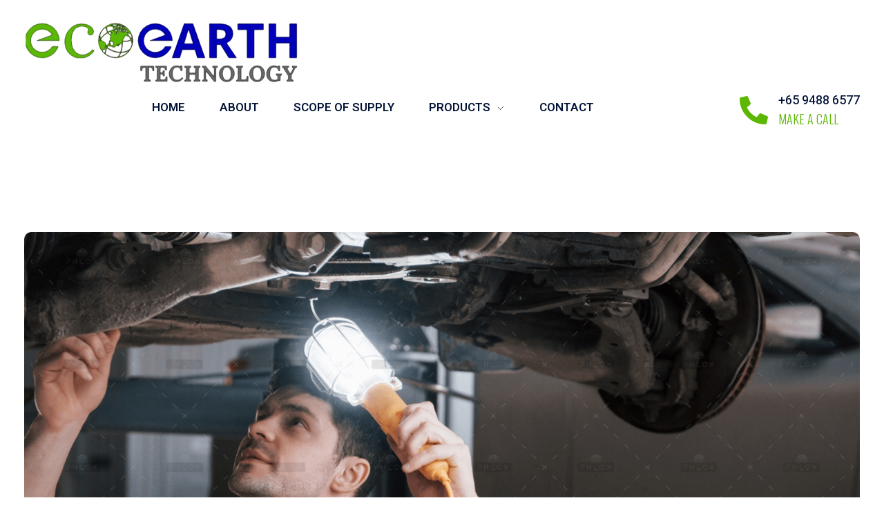

--- FILE ---
content_type: text/html; charset=UTF-8
request_url: https://ecoearthtechnology.com/women-in-business/
body_size: 20142
content:
<!DOCTYPE html>
<!--[if IE 9 ]>   <html class="no-js oldie ie9 ie" dir="ltr" lang="en-US"
	prefix="og: https://ogp.me/ns#"  > <![endif]-->
<!--[if (gt IE 9)|!(IE)]><!--> <html class="no-js" dir="ltr" lang="en-US"
	prefix="og: https://ogp.me/ns#"  > <!--<![endif]-->
<head>
        <meta charset="UTF-8" >
        <meta http-equiv="X-UA-Compatible" content="IE=edge">
        <!-- devices setting -->
        <meta name="viewport"   content="initial-scale=1,user-scalable=no,width=device-width">

<!-- outputs by wp_head -->
<title>Women in Business - Eco Earth Technology Pte Ltd</title>
	<style>img:is([sizes="auto" i], [sizes^="auto," i]) { contain-intrinsic-size: 3000px 1500px }</style>
	
		<!-- All in One SEO 4.2.2 -->
		<meta name="description" content="When, while the lovely valley teems with vapor around me, and the meridian sun strikes the upper surface of the impenetrable foliage of my trees, and but a few stray gleams steal into the inner sanctuary, I throw myself down among the tall grass by the trickling stream; and, as I lie close to the" />
		<meta name="robots" content="max-image-preview:large" />
		<meta name="google-site-verification" content="Jbi1-7ZDRqET4WzDBkk8ISJfFXf_5EaHR6w6zM8pq2M" />
		<meta name="keywords" content="blog,business,uncategorized" />
		<link rel="canonical" href="https://ecoearthtechnology.com/women-in-business/" />
		<meta property="og:locale" content="en_US" />
		<meta property="og:site_name" content="Eco Earth Technology Pte Ltd -" />
		<meta property="og:type" content="article" />
		<meta property="og:title" content="Women in Business - Eco Earth Technology Pte Ltd" />
		<meta property="og:description" content="When, while the lovely valley teems with vapor around me, and the meridian sun strikes the upper surface of the impenetrable foliage of my trees, and but a few stray gleams steal into the inner sanctuary, I throw myself down among the tall grass by the trickling stream; and, as I lie close to the" />
		<meta property="og:url" content="https://ecoearthtechnology.com/women-in-business/" />
		<meta property="og:image" content="https://ecoearthtechnology.com/wp-content/uploads/2022/06/Eco-Earth-Logo-3.png" />
		<meta property="og:image:secure_url" content="https://ecoearthtechnology.com/wp-content/uploads/2022/06/Eco-Earth-Logo-3.png" />
		<meta property="article:published_time" content="2021-03-15T11:39:03+00:00" />
		<meta property="article:modified_time" content="2021-03-15T11:39:03+00:00" />
		<meta name="twitter:card" content="summary" />
		<meta name="twitter:title" content="Women in Business - Eco Earth Technology Pte Ltd" />
		<meta name="twitter:description" content="When, while the lovely valley teems with vapor around me, and the meridian sun strikes the upper surface of the impenetrable foliage of my trees, and but a few stray gleams steal into the inner sanctuary, I throw myself down among the tall grass by the trickling stream; and, as I lie close to the" />
		<meta name="twitter:image" content="https://ecoearthtechnology.com/wp-content/uploads/2022/06/Eco-Earth-Logo-3.png" />
		<script type="application/ld+json" class="aioseo-schema">
			{"@context":"https:\/\/schema.org","@graph":[{"@type":"WebSite","@id":"https:\/\/ecoearthtechnology.com\/#website","url":"https:\/\/ecoearthtechnology.com\/","name":"Eco Earth Technology Pte Ltd","inLanguage":"en-US","publisher":{"@id":"https:\/\/ecoearthtechnology.com\/#organization"}},{"@type":"Organization","@id":"https:\/\/ecoearthtechnology.com\/#organization","name":"Eco Earth Technology Pte Ltd","url":"https:\/\/ecoearthtechnology.com\/","logo":{"@type":"ImageObject","@id":"https:\/\/ecoearthtechnology.com\/#organizationLogo","url":"https:\/\/ecoearthtechnology.com\/wp-content\/uploads\/2022\/06\/Eco-Earth-Logo-3.png","width":400,"height":100},"image":{"@id":"https:\/\/ecoearthtechnology.com\/#organizationLogo"}},{"@type":"BreadcrumbList","@id":"https:\/\/ecoearthtechnology.com\/women-in-business\/#breadcrumblist","itemListElement":[{"@type":"ListItem","@id":"https:\/\/ecoearthtechnology.com\/#listItem","position":1,"item":{"@type":"WebPage","@id":"https:\/\/ecoearthtechnology.com\/","name":"Home","description":"Eco Earth Technology is an enterprise providing Engineering, Procurement and Construction Management services related to Environment Protection, namely Scrubber and Waste Water Treatment systems","url":"https:\/\/ecoearthtechnology.com\/"},"nextItem":"https:\/\/ecoearthtechnology.com\/women-in-business\/#listItem"},{"@type":"ListItem","@id":"https:\/\/ecoearthtechnology.com\/women-in-business\/#listItem","position":2,"item":{"@type":"WebPage","@id":"https:\/\/ecoearthtechnology.com\/women-in-business\/","name":"Women in Business","description":"When, while the lovely valley teems with vapor around me, and the meridian sun strikes the upper surface of the impenetrable foliage of my trees, and but a few stray gleams steal into the inner sanctuary, I throw myself down among the tall grass by the trickling stream; and, as I lie close to the","url":"https:\/\/ecoearthtechnology.com\/women-in-business\/"},"previousItem":"https:\/\/ecoearthtechnology.com\/#listItem"}]},{"@type":"Person","@id":"https:\/\/ecoearthtechnology.com\/author\/ecoearthtechnology\/#author","url":"https:\/\/ecoearthtechnology.com\/author\/ecoearthtechnology\/","name":"ecoearthtechnology","image":{"@type":"ImageObject","@id":"https:\/\/ecoearthtechnology.com\/women-in-business\/#authorImage","url":"https:\/\/secure.gravatar.com\/avatar\/7932b2e116b076a54f452848eaabd5857f61bd957fe8a218faf216f24c9885bb?s=96&d=mm&r=g","width":96,"height":96,"caption":"ecoearthtechnology"}},{"@type":"WebPage","@id":"https:\/\/ecoearthtechnology.com\/women-in-business\/#webpage","url":"https:\/\/ecoearthtechnology.com\/women-in-business\/","name":"Women in Business - Eco Earth Technology Pte Ltd","description":"When, while the lovely valley teems with vapor around me, and the meridian sun strikes the upper surface of the impenetrable foliage of my trees, and but a few stray gleams steal into the inner sanctuary, I throw myself down among the tall grass by the trickling stream; and, as I lie close to the","inLanguage":"en-US","isPartOf":{"@id":"https:\/\/ecoearthtechnology.com\/#website"},"breadcrumb":{"@id":"https:\/\/ecoearthtechnology.com\/women-in-business\/#breadcrumblist"},"author":"https:\/\/ecoearthtechnology.com\/author\/ecoearthtechnology\/#author","creator":"https:\/\/ecoearthtechnology.com\/author\/ecoearthtechnology\/#author","image":{"@type":"ImageObject","@id":"https:\/\/ecoearthtechnology.com\/#mainImage","url":"https:\/\/ecoearthtechnology.com\/wp-content\/uploads\/2021\/03\/DSC_3244-Exposure-0000-86043-original-protected-2.png","width":1390,"height":1080},"primaryImageOfPage":{"@id":"https:\/\/ecoearthtechnology.com\/women-in-business\/#mainImage"},"datePublished":"2021-03-15T11:39:03+00:00","dateModified":"2021-03-15T11:39:03+00:00"},{"@type":"BlogPosting","@id":"https:\/\/ecoearthtechnology.com\/women-in-business\/#blogposting","name":"Women in Business - Eco Earth Technology Pte Ltd","description":"When, while the lovely valley teems with vapor around me, and the meridian sun strikes the upper surface of the impenetrable foliage of my trees, and but a few stray gleams steal into the inner sanctuary, I throw myself down among the tall grass by the trickling stream; and, as I lie close to the","inLanguage":"en-US","headline":"Women in Business","author":{"@id":"https:\/\/ecoearthtechnology.com\/author\/ecoearthtechnology\/#author"},"publisher":{"@id":"https:\/\/ecoearthtechnology.com\/#organization"},"datePublished":"2021-03-15T11:39:03+00:00","dateModified":"2021-03-15T11:39:03+00:00","articleSection":"Business, Uncategorized, Blog","mainEntityOfPage":{"@id":"https:\/\/ecoearthtechnology.com\/women-in-business\/#webpage"},"isPartOf":{"@id":"https:\/\/ecoearthtechnology.com\/women-in-business\/#webpage"},"image":{"@type":"ImageObject","@id":"https:\/\/ecoearthtechnology.com\/#articleImage","url":"https:\/\/ecoearthtechnology.com\/wp-content\/uploads\/2021\/03\/DSC_3244-Exposure-0000-86043-original-protected-2.png","width":1390,"height":1080}}]}
		</script>
		<!-- All in One SEO -->


<!-- Google Tag Manager for WordPress by gtm4wp.com -->
<script data-cfasync="false" data-pagespeed-no-defer>
	var gtm4wp_datalayer_name = "dataLayer";
	var dataLayer = dataLayer || [];
</script>
<!-- End Google Tag Manager for WordPress by gtm4wp.com --><link rel='dns-prefetch' href='//fonts.googleapis.com' />
<link rel="alternate" type="application/rss+xml" title="Eco Earth Technology Pte Ltd &raquo; Feed" href="https://ecoearthtechnology.com/feed/" />
<link rel="alternate" type="application/rss+xml" title="Eco Earth Technology Pte Ltd &raquo; Comments Feed" href="https://ecoearthtechnology.com/comments/feed/" />
<link rel="alternate" type="application/rss+xml" title="Eco Earth Technology Pte Ltd &raquo; Women in Business Comments Feed" href="https://ecoearthtechnology.com/women-in-business/feed/" />
		<!-- This site uses the Google Analytics by MonsterInsights plugin v8.10.0 - Using Analytics tracking - https://www.monsterinsights.com/ -->
		<!-- Note: MonsterInsights is not currently configured on this site. The site owner needs to authenticate with Google Analytics in the MonsterInsights settings panel. -->
					<!-- No UA code set -->
				<!-- / Google Analytics by MonsterInsights -->
		<script>
window._wpemojiSettings = {"baseUrl":"https:\/\/s.w.org\/images\/core\/emoji\/16.0.1\/72x72\/","ext":".png","svgUrl":"https:\/\/s.w.org\/images\/core\/emoji\/16.0.1\/svg\/","svgExt":".svg","source":{"concatemoji":"https:\/\/ecoearthtechnology.com\/wp-includes\/js\/wp-emoji-release.min.js?ver=6.8.3"}};
/*! This file is auto-generated */
!function(s,n){var o,i,e;function c(e){try{var t={supportTests:e,timestamp:(new Date).valueOf()};sessionStorage.setItem(o,JSON.stringify(t))}catch(e){}}function p(e,t,n){e.clearRect(0,0,e.canvas.width,e.canvas.height),e.fillText(t,0,0);var t=new Uint32Array(e.getImageData(0,0,e.canvas.width,e.canvas.height).data),a=(e.clearRect(0,0,e.canvas.width,e.canvas.height),e.fillText(n,0,0),new Uint32Array(e.getImageData(0,0,e.canvas.width,e.canvas.height).data));return t.every(function(e,t){return e===a[t]})}function u(e,t){e.clearRect(0,0,e.canvas.width,e.canvas.height),e.fillText(t,0,0);for(var n=e.getImageData(16,16,1,1),a=0;a<n.data.length;a++)if(0!==n.data[a])return!1;return!0}function f(e,t,n,a){switch(t){case"flag":return n(e,"\ud83c\udff3\ufe0f\u200d\u26a7\ufe0f","\ud83c\udff3\ufe0f\u200b\u26a7\ufe0f")?!1:!n(e,"\ud83c\udde8\ud83c\uddf6","\ud83c\udde8\u200b\ud83c\uddf6")&&!n(e,"\ud83c\udff4\udb40\udc67\udb40\udc62\udb40\udc65\udb40\udc6e\udb40\udc67\udb40\udc7f","\ud83c\udff4\u200b\udb40\udc67\u200b\udb40\udc62\u200b\udb40\udc65\u200b\udb40\udc6e\u200b\udb40\udc67\u200b\udb40\udc7f");case"emoji":return!a(e,"\ud83e\udedf")}return!1}function g(e,t,n,a){var r="undefined"!=typeof WorkerGlobalScope&&self instanceof WorkerGlobalScope?new OffscreenCanvas(300,150):s.createElement("canvas"),o=r.getContext("2d",{willReadFrequently:!0}),i=(o.textBaseline="top",o.font="600 32px Arial",{});return e.forEach(function(e){i[e]=t(o,e,n,a)}),i}function t(e){var t=s.createElement("script");t.src=e,t.defer=!0,s.head.appendChild(t)}"undefined"!=typeof Promise&&(o="wpEmojiSettingsSupports",i=["flag","emoji"],n.supports={everything:!0,everythingExceptFlag:!0},e=new Promise(function(e){s.addEventListener("DOMContentLoaded",e,{once:!0})}),new Promise(function(t){var n=function(){try{var e=JSON.parse(sessionStorage.getItem(o));if("object"==typeof e&&"number"==typeof e.timestamp&&(new Date).valueOf()<e.timestamp+604800&&"object"==typeof e.supportTests)return e.supportTests}catch(e){}return null}();if(!n){if("undefined"!=typeof Worker&&"undefined"!=typeof OffscreenCanvas&&"undefined"!=typeof URL&&URL.createObjectURL&&"undefined"!=typeof Blob)try{var e="postMessage("+g.toString()+"("+[JSON.stringify(i),f.toString(),p.toString(),u.toString()].join(",")+"));",a=new Blob([e],{type:"text/javascript"}),r=new Worker(URL.createObjectURL(a),{name:"wpTestEmojiSupports"});return void(r.onmessage=function(e){c(n=e.data),r.terminate(),t(n)})}catch(e){}c(n=g(i,f,p,u))}t(n)}).then(function(e){for(var t in e)n.supports[t]=e[t],n.supports.everything=n.supports.everything&&n.supports[t],"flag"!==t&&(n.supports.everythingExceptFlag=n.supports.everythingExceptFlag&&n.supports[t]);n.supports.everythingExceptFlag=n.supports.everythingExceptFlag&&!n.supports.flag,n.DOMReady=!1,n.readyCallback=function(){n.DOMReady=!0}}).then(function(){return e}).then(function(){var e;n.supports.everything||(n.readyCallback(),(e=n.source||{}).concatemoji?t(e.concatemoji):e.wpemoji&&e.twemoji&&(t(e.twemoji),t(e.wpemoji)))}))}((window,document),window._wpemojiSettings);
</script>
<style id='wp-emoji-styles-inline-css'>

	img.wp-smiley, img.emoji {
		display: inline !important;
		border: none !important;
		box-shadow: none !important;
		height: 1em !important;
		width: 1em !important;
		margin: 0 0.07em !important;
		vertical-align: -0.1em !important;
		background: none !important;
		padding: 0 !important;
	}
</style>
<link rel='stylesheet' id='wp-block-library-css' href='https://ecoearthtechnology.com/wp-includes/css/dist/block-library/style.min.css?ver=6.8.3' media='all' />
<style id='classic-theme-styles-inline-css'>
/*! This file is auto-generated */
.wp-block-button__link{color:#fff;background-color:#32373c;border-radius:9999px;box-shadow:none;text-decoration:none;padding:calc(.667em + 2px) calc(1.333em + 2px);font-size:1.125em}.wp-block-file__button{background:#32373c;color:#fff;text-decoration:none}
</style>
<style id='global-styles-inline-css'>
:root{--wp--preset--aspect-ratio--square: 1;--wp--preset--aspect-ratio--4-3: 4/3;--wp--preset--aspect-ratio--3-4: 3/4;--wp--preset--aspect-ratio--3-2: 3/2;--wp--preset--aspect-ratio--2-3: 2/3;--wp--preset--aspect-ratio--16-9: 16/9;--wp--preset--aspect-ratio--9-16: 9/16;--wp--preset--color--black: #000000;--wp--preset--color--cyan-bluish-gray: #abb8c3;--wp--preset--color--white: #ffffff;--wp--preset--color--pale-pink: #f78da7;--wp--preset--color--vivid-red: #cf2e2e;--wp--preset--color--luminous-vivid-orange: #ff6900;--wp--preset--color--luminous-vivid-amber: #fcb900;--wp--preset--color--light-green-cyan: #7bdcb5;--wp--preset--color--vivid-green-cyan: #00d084;--wp--preset--color--pale-cyan-blue: #8ed1fc;--wp--preset--color--vivid-cyan-blue: #0693e3;--wp--preset--color--vivid-purple: #9b51e0;--wp--preset--gradient--vivid-cyan-blue-to-vivid-purple: linear-gradient(135deg,rgba(6,147,227,1) 0%,rgb(155,81,224) 100%);--wp--preset--gradient--light-green-cyan-to-vivid-green-cyan: linear-gradient(135deg,rgb(122,220,180) 0%,rgb(0,208,130) 100%);--wp--preset--gradient--luminous-vivid-amber-to-luminous-vivid-orange: linear-gradient(135deg,rgba(252,185,0,1) 0%,rgba(255,105,0,1) 100%);--wp--preset--gradient--luminous-vivid-orange-to-vivid-red: linear-gradient(135deg,rgba(255,105,0,1) 0%,rgb(207,46,46) 100%);--wp--preset--gradient--very-light-gray-to-cyan-bluish-gray: linear-gradient(135deg,rgb(238,238,238) 0%,rgb(169,184,195) 100%);--wp--preset--gradient--cool-to-warm-spectrum: linear-gradient(135deg,rgb(74,234,220) 0%,rgb(151,120,209) 20%,rgb(207,42,186) 40%,rgb(238,44,130) 60%,rgb(251,105,98) 80%,rgb(254,248,76) 100%);--wp--preset--gradient--blush-light-purple: linear-gradient(135deg,rgb(255,206,236) 0%,rgb(152,150,240) 100%);--wp--preset--gradient--blush-bordeaux: linear-gradient(135deg,rgb(254,205,165) 0%,rgb(254,45,45) 50%,rgb(107,0,62) 100%);--wp--preset--gradient--luminous-dusk: linear-gradient(135deg,rgb(255,203,112) 0%,rgb(199,81,192) 50%,rgb(65,88,208) 100%);--wp--preset--gradient--pale-ocean: linear-gradient(135deg,rgb(255,245,203) 0%,rgb(182,227,212) 50%,rgb(51,167,181) 100%);--wp--preset--gradient--electric-grass: linear-gradient(135deg,rgb(202,248,128) 0%,rgb(113,206,126) 100%);--wp--preset--gradient--midnight: linear-gradient(135deg,rgb(2,3,129) 0%,rgb(40,116,252) 100%);--wp--preset--font-size--small: 13px;--wp--preset--font-size--medium: 20px;--wp--preset--font-size--large: 36px;--wp--preset--font-size--x-large: 42px;--wp--preset--spacing--20: 0.44rem;--wp--preset--spacing--30: 0.67rem;--wp--preset--spacing--40: 1rem;--wp--preset--spacing--50: 1.5rem;--wp--preset--spacing--60: 2.25rem;--wp--preset--spacing--70: 3.38rem;--wp--preset--spacing--80: 5.06rem;--wp--preset--shadow--natural: 6px 6px 9px rgba(0, 0, 0, 0.2);--wp--preset--shadow--deep: 12px 12px 50px rgba(0, 0, 0, 0.4);--wp--preset--shadow--sharp: 6px 6px 0px rgba(0, 0, 0, 0.2);--wp--preset--shadow--outlined: 6px 6px 0px -3px rgba(255, 255, 255, 1), 6px 6px rgba(0, 0, 0, 1);--wp--preset--shadow--crisp: 6px 6px 0px rgba(0, 0, 0, 1);}:where(.is-layout-flex){gap: 0.5em;}:where(.is-layout-grid){gap: 0.5em;}body .is-layout-flex{display: flex;}.is-layout-flex{flex-wrap: wrap;align-items: center;}.is-layout-flex > :is(*, div){margin: 0;}body .is-layout-grid{display: grid;}.is-layout-grid > :is(*, div){margin: 0;}:where(.wp-block-columns.is-layout-flex){gap: 2em;}:where(.wp-block-columns.is-layout-grid){gap: 2em;}:where(.wp-block-post-template.is-layout-flex){gap: 1.25em;}:where(.wp-block-post-template.is-layout-grid){gap: 1.25em;}.has-black-color{color: var(--wp--preset--color--black) !important;}.has-cyan-bluish-gray-color{color: var(--wp--preset--color--cyan-bluish-gray) !important;}.has-white-color{color: var(--wp--preset--color--white) !important;}.has-pale-pink-color{color: var(--wp--preset--color--pale-pink) !important;}.has-vivid-red-color{color: var(--wp--preset--color--vivid-red) !important;}.has-luminous-vivid-orange-color{color: var(--wp--preset--color--luminous-vivid-orange) !important;}.has-luminous-vivid-amber-color{color: var(--wp--preset--color--luminous-vivid-amber) !important;}.has-light-green-cyan-color{color: var(--wp--preset--color--light-green-cyan) !important;}.has-vivid-green-cyan-color{color: var(--wp--preset--color--vivid-green-cyan) !important;}.has-pale-cyan-blue-color{color: var(--wp--preset--color--pale-cyan-blue) !important;}.has-vivid-cyan-blue-color{color: var(--wp--preset--color--vivid-cyan-blue) !important;}.has-vivid-purple-color{color: var(--wp--preset--color--vivid-purple) !important;}.has-black-background-color{background-color: var(--wp--preset--color--black) !important;}.has-cyan-bluish-gray-background-color{background-color: var(--wp--preset--color--cyan-bluish-gray) !important;}.has-white-background-color{background-color: var(--wp--preset--color--white) !important;}.has-pale-pink-background-color{background-color: var(--wp--preset--color--pale-pink) !important;}.has-vivid-red-background-color{background-color: var(--wp--preset--color--vivid-red) !important;}.has-luminous-vivid-orange-background-color{background-color: var(--wp--preset--color--luminous-vivid-orange) !important;}.has-luminous-vivid-amber-background-color{background-color: var(--wp--preset--color--luminous-vivid-amber) !important;}.has-light-green-cyan-background-color{background-color: var(--wp--preset--color--light-green-cyan) !important;}.has-vivid-green-cyan-background-color{background-color: var(--wp--preset--color--vivid-green-cyan) !important;}.has-pale-cyan-blue-background-color{background-color: var(--wp--preset--color--pale-cyan-blue) !important;}.has-vivid-cyan-blue-background-color{background-color: var(--wp--preset--color--vivid-cyan-blue) !important;}.has-vivid-purple-background-color{background-color: var(--wp--preset--color--vivid-purple) !important;}.has-black-border-color{border-color: var(--wp--preset--color--black) !important;}.has-cyan-bluish-gray-border-color{border-color: var(--wp--preset--color--cyan-bluish-gray) !important;}.has-white-border-color{border-color: var(--wp--preset--color--white) !important;}.has-pale-pink-border-color{border-color: var(--wp--preset--color--pale-pink) !important;}.has-vivid-red-border-color{border-color: var(--wp--preset--color--vivid-red) !important;}.has-luminous-vivid-orange-border-color{border-color: var(--wp--preset--color--luminous-vivid-orange) !important;}.has-luminous-vivid-amber-border-color{border-color: var(--wp--preset--color--luminous-vivid-amber) !important;}.has-light-green-cyan-border-color{border-color: var(--wp--preset--color--light-green-cyan) !important;}.has-vivid-green-cyan-border-color{border-color: var(--wp--preset--color--vivid-green-cyan) !important;}.has-pale-cyan-blue-border-color{border-color: var(--wp--preset--color--pale-cyan-blue) !important;}.has-vivid-cyan-blue-border-color{border-color: var(--wp--preset--color--vivid-cyan-blue) !important;}.has-vivid-purple-border-color{border-color: var(--wp--preset--color--vivid-purple) !important;}.has-vivid-cyan-blue-to-vivid-purple-gradient-background{background: var(--wp--preset--gradient--vivid-cyan-blue-to-vivid-purple) !important;}.has-light-green-cyan-to-vivid-green-cyan-gradient-background{background: var(--wp--preset--gradient--light-green-cyan-to-vivid-green-cyan) !important;}.has-luminous-vivid-amber-to-luminous-vivid-orange-gradient-background{background: var(--wp--preset--gradient--luminous-vivid-amber-to-luminous-vivid-orange) !important;}.has-luminous-vivid-orange-to-vivid-red-gradient-background{background: var(--wp--preset--gradient--luminous-vivid-orange-to-vivid-red) !important;}.has-very-light-gray-to-cyan-bluish-gray-gradient-background{background: var(--wp--preset--gradient--very-light-gray-to-cyan-bluish-gray) !important;}.has-cool-to-warm-spectrum-gradient-background{background: var(--wp--preset--gradient--cool-to-warm-spectrum) !important;}.has-blush-light-purple-gradient-background{background: var(--wp--preset--gradient--blush-light-purple) !important;}.has-blush-bordeaux-gradient-background{background: var(--wp--preset--gradient--blush-bordeaux) !important;}.has-luminous-dusk-gradient-background{background: var(--wp--preset--gradient--luminous-dusk) !important;}.has-pale-ocean-gradient-background{background: var(--wp--preset--gradient--pale-ocean) !important;}.has-electric-grass-gradient-background{background: var(--wp--preset--gradient--electric-grass) !important;}.has-midnight-gradient-background{background: var(--wp--preset--gradient--midnight) !important;}.has-small-font-size{font-size: var(--wp--preset--font-size--small) !important;}.has-medium-font-size{font-size: var(--wp--preset--font-size--medium) !important;}.has-large-font-size{font-size: var(--wp--preset--font-size--large) !important;}.has-x-large-font-size{font-size: var(--wp--preset--font-size--x-large) !important;}
:where(.wp-block-post-template.is-layout-flex){gap: 1.25em;}:where(.wp-block-post-template.is-layout-grid){gap: 1.25em;}
:where(.wp-block-columns.is-layout-flex){gap: 2em;}:where(.wp-block-columns.is-layout-grid){gap: 2em;}
:root :where(.wp-block-pullquote){font-size: 1.5em;line-height: 1.6;}
</style>
<link rel='stylesheet' id='contact-form-7-css' href='https://ecoearthtechnology.com/wp-content/plugins/contact-form-7/includes/css/styles.css?ver=5.6' media='all' />
<link rel='stylesheet' id='wp-ulike-css' href='https://ecoearthtechnology.com/wp-content/plugins/wp-ulike/assets/css/wp-ulike.min.css?ver=4.6.2' media='all' />
<link rel='stylesheet' id='auxin-base-css' href='https://ecoearthtechnology.com/wp-content/themes/phlox-pro/css/base.css?ver=5.7.6' media='all' />
<link rel='stylesheet' id='auxin-front-icon-css' href='https://ecoearthtechnology.com/wp-content/themes/phlox-pro/css/auxin-icon.css?ver=5.7.6' media='all' />
<link rel='stylesheet' id='auxin-main-css' href='https://ecoearthtechnology.com/wp-content/themes/phlox-pro/css/main.css?ver=5.7.6' media='all' />
<link rel='stylesheet' id='elementor-icons-css' href='https://ecoearthtechnology.com/wp-content/plugins/elementor/assets/lib/eicons/css/elementor-icons.min.css?ver=5.15.0' media='all' />
<link rel='stylesheet' id='elementor-frontend-legacy-css' href='https://ecoearthtechnology.com/wp-content/plugins/elementor/assets/css/frontend-legacy.min.css?ver=3.6.6' media='all' />
<link rel='stylesheet' id='elementor-frontend-css' href='https://ecoearthtechnology.com/wp-content/plugins/elementor/assets/css/frontend.min.css?ver=3.6.6' media='all' />
<style id='elementor-frontend-inline-css'>
/* Start custom CSS for icon-list, class: .elementor-element-1d69f65 */.elementor-350 .elementor-element.elementor-element-1d69f65 .elementor-icon-list-item:hover .elementor-icon-list-text {
    
    text-decoration: underline;
}/* End custom CSS */
</style>
<link rel='stylesheet' id='elementor-post-376-css' href='https://ecoearthtechnology.com/wp-content/uploads/elementor/css/post-376.css?ver=1656165153' media='all' />
<link rel='stylesheet' id='auxin-elementor-base-css' href='https://ecoearthtechnology.com/wp-content/themes/phlox-pro/css/other/elementor.css?ver=5.7.6' media='all' />
<link rel='stylesheet' id='auxin-elementor-widgets-css' href='https://ecoearthtechnology.com/wp-content/plugins/auxin-elements/admin/assets/css/elementor-widgets.css?ver=6.8.3' media='all' />
<link rel='stylesheet' id='mediaelement-css' href='https://ecoearthtechnology.com/wp-includes/js/mediaelement/mediaelementplayer-legacy.min.css?ver=4.2.17' media='all' />
<link rel='stylesheet' id='wp-mediaelement-css' href='https://ecoearthtechnology.com/wp-includes/js/mediaelement/wp-mediaelement.min.css?ver=6.8.3' media='all' />
<link rel='stylesheet' id='elementor-post-344-css' href='https://ecoearthtechnology.com/wp-content/uploads/elementor/css/post-344.css?ver=1656231350' media='all' />
<link rel='stylesheet' id='auxin-fonts-google-css' href='//fonts.googleapis.com/css?family=Raleway%3A100%2C200%2C300%2Cregular%2C500%2C600%2C700%2C800%2C900%2C100italic%2C200italic%2C300italic%2Citalic%2C500italic%2C600italic%2C700italic%2C800italic%2C900italic%7CHeebo%3A100%2C200%2C300%2Cregular%2C500%2C600%2C700%2C800%2C900&#038;ver=2.8' media='all' />
<link rel='stylesheet' id='auxin-custom-css' href='https://ecoearthtechnology.com/wp-content/uploads/phlox-pro/custom.css?ver=2.8' media='all' />
<link rel='stylesheet' id='auxin-go-pricing-css' href='https://ecoearthtechnology.com/wp-content/themes/phlox-pro/css/go-pricing.css?ver=5.7.6' media='all' />
<link rel='stylesheet' id='auxin-portfolio-css' href='https://ecoearthtechnology.com/wp-content/themes/phlox-pro/css/portfolio.css?ver=2.2.9' media='all' />
<link rel='stylesheet' id='elementor-post-352-css' href='https://ecoearthtechnology.com/wp-content/uploads/elementor/css/post-352.css?ver=1656171086' media='all' />
<link rel='stylesheet' id='elementor-post-350-css' href='https://ecoearthtechnology.com/wp-content/uploads/elementor/css/post-350.css?ver=1665285824' media='all' />
<link rel='stylesheet' id='google-fonts-1-css' href='https://fonts.googleapis.com/css?family=Roboto%3A100%2C100italic%2C200%2C200italic%2C300%2C300italic%2C400%2C400italic%2C500%2C500italic%2C600%2C600italic%2C700%2C700italic%2C800%2C800italic%2C900%2C900italic%7CRoboto+Slab%3A100%2C100italic%2C200%2C200italic%2C300%2C300italic%2C400%2C400italic%2C500%2C500italic%2C600%2C600italic%2C700%2C700italic%2C800%2C800italic%2C900%2C900italic%7CHeebo%3A100%2C100italic%2C200%2C200italic%2C300%2C300italic%2C400%2C400italic%2C500%2C500italic%2C600%2C600italic%2C700%2C700italic%2C800%2C800italic%2C900%2C900italic%7COswald%3A100%2C100italic%2C200%2C200italic%2C300%2C300italic%2C400%2C400italic%2C500%2C500italic%2C600%2C600italic%2C700%2C700italic%2C800%2C800italic%2C900%2C900italic&#038;display=auto&#038;ver=6.8.3' media='all' />
<link rel='stylesheet' id='elementor-icons-shared-0-css' href='https://ecoearthtechnology.com/wp-content/plugins/elementor/assets/lib/font-awesome/css/fontawesome.min.css?ver=5.15.3' media='all' />
<link rel='stylesheet' id='elementor-icons-fa-solid-css' href='https://ecoearthtechnology.com/wp-content/plugins/elementor/assets/lib/font-awesome/css/solid.min.css?ver=5.15.3' media='all' />
<link rel='stylesheet' id='elementor-icons-fa-regular-css' href='https://ecoearthtechnology.com/wp-content/plugins/elementor/assets/lib/font-awesome/css/regular.min.css?ver=5.15.3' media='all' />
<script src="https://ecoearthtechnology.com/wp-includes/js/jquery/jquery.min.js?ver=3.7.1" id="jquery-core-js"></script>
<script src="https://ecoearthtechnology.com/wp-includes/js/jquery/jquery-migrate.min.js?ver=3.4.1" id="jquery-migrate-js"></script>
<script src="https://ecoearthtechnology.com/wp-content/plugins/auxin-pro-tools/admin/assets/js/elementor/widgets.js?ver=1.7.5" id="auxin-elementor-pro-widgets-js"></script>
<script id="auxin-modernizr-js-extra">
var auxin = {"ajax_url":"https:\/\/ecoearthtechnology.com\/wp-admin\/admin-ajax.php","is_rtl":"","is_reponsive":"1","is_framed":"","frame_width":"20","wpml_lang":"en","uploadbaseurl":"https:\/\/ecoearthtechnology.com\/wp-content\/uploads"};
</script>
<script id="auxin-modernizr-js-before">
/* < ![CDATA[ */
function auxinNS(n){for(var e=n.split("."),a=window,i="",r=e.length,t=0;r>t;t++)"window"!=e[t]&&(i=e[t],a[i]=a[i]||{},a=a[i]);return a;}
/* ]]> */
</script>
<script src="https://ecoearthtechnology.com/wp-content/themes/phlox-pro/js/solo/modernizr-custom.min.js?ver=5.7.6" id="auxin-modernizr-js"></script>
<link rel="https://api.w.org/" href="https://ecoearthtechnology.com/wp-json/" /><link rel="alternate" title="JSON" type="application/json" href="https://ecoearthtechnology.com/wp-json/wp/v2/posts/344" /><link rel="EditURI" type="application/rsd+xml" title="RSD" href="https://ecoearthtechnology.com/xmlrpc.php?rsd" />
<meta name="generator" content="WordPress 6.8.3" />
<link rel='shortlink' href='https://ecoearthtechnology.com/?p=344' />
<link rel="alternate" title="oEmbed (JSON)" type="application/json+oembed" href="https://ecoearthtechnology.com/wp-json/oembed/1.0/embed?url=https%3A%2F%2Fecoearthtechnology.com%2Fwomen-in-business%2F" />
<link rel="alternate" title="oEmbed (XML)" type="text/xml+oembed" href="https://ecoearthtechnology.com/wp-json/oembed/1.0/embed?url=https%3A%2F%2Fecoearthtechnology.com%2Fwomen-in-business%2F&#038;format=xml" />
<script>(function($){
    if ($('body').hasClass('single-portfolio') ) {
        var changeNavPosition = function() {
            if ( $(window).width() > 1024 ) {
                var sidebarHeight = $('.single-portfolio .aux-primary .entry-side').height();
                var imageHeight = $('.single-portfolio .aux-primary .entry-main').height();
                if ( sidebarHeight > imageHeight && $('.aux-next-prev-posts').length ) {
                    $('.aux-next-prev-posts').css('bottom', (sidebarHeight - imageHeight) + 'px');
                } else {
                    $('.aux-next-prev-posts').css('bottom', '0px');
                }
            }
        }
        
        changeNavPosition();
        $(window).on('resize', function(){
           changeNavPosition(); 
        });
    }
})(jQuery)</script>    <meta name="title"       content="Women in Business" />
    <meta name="description" content="When, while the lovely valley teems with vapor around me, and the meridian sun strikes the upper surface of the impenetrable foliage of my trees, and but a few stray gleams steal into the inner sanctuary, I throw myself down among the tall grass by the trickling stream; and, as I lie close to the [&hellip;]" />
        <link rel="image_src"    href="https://ecoearthtechnology.com/wp-content/uploads/2021/03/DSC_3244-Exposure-0000-86043-original-protected-2-90x90.png" />
    
		<!-- GA Google Analytics @ https://m0n.co/ga -->
		<script async src="https://www.googletagmanager.com/gtag/js?id=G-S0T85ZR4HG"></script>
		<script>
			window.dataLayer = window.dataLayer || [];
			function gtag(){dataLayer.push(arguments);}
			gtag('js', new Date());
			gtag('config', 'G-S0T85ZR4HG');
		</script>

	
<!-- Google Tag Manager for WordPress by gtm4wp.com -->
<!-- GTM Container placement set to automatic -->
<script data-cfasync="false" data-pagespeed-no-defer type="text/javascript">
	var dataLayer_content = {"pagePostType":"post","pagePostType2":"single-post","pageCategory":["business","uncategorized"],"pageAttributes":["blog"],"pagePostAuthorID":1,"pagePostAuthor":"ecoearthtechnology"};
	dataLayer.push( dataLayer_content );
</script>
<script data-cfasync="false">
(function(w,d,s,l,i){w[l]=w[l]||[];w[l].push({'gtm.start':
new Date().getTime(),event:'gtm.js'});var f=d.getElementsByTagName(s)[0],
j=d.createElement(s),dl=l!='dataLayer'?'&l='+l:'';j.async=true;j.src=
'//www.googletagmanager.com/gtm.'+'js?id='+i+dl;f.parentNode.insertBefore(j,f);
})(window,document,'script','dataLayer','GTM-PZPDJZ5');
</script>
<!-- End Google Tag Manager -->
<!-- End Google Tag Manager for WordPress by gtm4wp.com --><!-- Chrome, Firefox OS and Opera -->
<meta name="theme-color" content="#1bb0ce" />
<!-- Windows Phone -->
<meta name="msapplication-navbutton-color" content="#1bb0ce" />
<!-- iOS Safari -->
<meta name="apple-mobile-web-app-capable" content="yes">
<meta name="apple-mobile-web-app-status-bar-style" content="black-translucent">

<!-- pingback -->
<link rel="pingback" href="https://ecoearthtechnology.com/xmlrpc.php">
<style>.recentcomments a{display:inline !important;padding:0 !important;margin:0 !important;}</style><meta name="generator" content="Powered by Slider Revolution 6.5.19 - responsive, Mobile-Friendly Slider Plugin for WordPress with comfortable drag and drop interface." />
<link rel="icon" href="https://ecoearthtechnology.com/wp-content/uploads/2022/06/Fevicon.png" sizes="32x32" />
<link rel="icon" href="https://ecoearthtechnology.com/wp-content/uploads/2022/06/Fevicon.png" sizes="192x192" />
<link rel="apple-touch-icon" href="https://ecoearthtechnology.com/wp-content/uploads/2022/06/Fevicon.png" />
<meta name="msapplication-TileImage" content="https://ecoearthtechnology.com/wp-content/uploads/2022/06/Fevicon.png" />
<script>function setREVStartSize(e){
			//window.requestAnimationFrame(function() {
				window.RSIW = window.RSIW===undefined ? window.innerWidth : window.RSIW;
				window.RSIH = window.RSIH===undefined ? window.innerHeight : window.RSIH;
				try {
					var pw = document.getElementById(e.c).parentNode.offsetWidth,
						newh;
					pw = pw===0 || isNaN(pw) ? window.RSIW : pw;
					e.tabw = e.tabw===undefined ? 0 : parseInt(e.tabw);
					e.thumbw = e.thumbw===undefined ? 0 : parseInt(e.thumbw);
					e.tabh = e.tabh===undefined ? 0 : parseInt(e.tabh);
					e.thumbh = e.thumbh===undefined ? 0 : parseInt(e.thumbh);
					e.tabhide = e.tabhide===undefined ? 0 : parseInt(e.tabhide);
					e.thumbhide = e.thumbhide===undefined ? 0 : parseInt(e.thumbhide);
					e.mh = e.mh===undefined || e.mh=="" || e.mh==="auto" ? 0 : parseInt(e.mh,0);
					if(e.layout==="fullscreen" || e.l==="fullscreen")
						newh = Math.max(e.mh,window.RSIH);
					else{
						e.gw = Array.isArray(e.gw) ? e.gw : [e.gw];
						for (var i in e.rl) if (e.gw[i]===undefined || e.gw[i]===0) e.gw[i] = e.gw[i-1];
						e.gh = e.el===undefined || e.el==="" || (Array.isArray(e.el) && e.el.length==0)? e.gh : e.el;
						e.gh = Array.isArray(e.gh) ? e.gh : [e.gh];
						for (var i in e.rl) if (e.gh[i]===undefined || e.gh[i]===0) e.gh[i] = e.gh[i-1];
											
						var nl = new Array(e.rl.length),
							ix = 0,
							sl;
						e.tabw = e.tabhide>=pw ? 0 : e.tabw;
						e.thumbw = e.thumbhide>=pw ? 0 : e.thumbw;
						e.tabh = e.tabhide>=pw ? 0 : e.tabh;
						e.thumbh = e.thumbhide>=pw ? 0 : e.thumbh;
						for (var i in e.rl) nl[i] = e.rl[i]<window.RSIW ? 0 : e.rl[i];
						sl = nl[0];
						for (var i in nl) if (sl>nl[i] && nl[i]>0) { sl = nl[i]; ix=i;}
						var m = pw>(e.gw[ix]+e.tabw+e.thumbw) ? 1 : (pw-(e.tabw+e.thumbw)) / (e.gw[ix]);
						newh =  (e.gh[ix] * m) + (e.tabh + e.thumbh);
					}
					var el = document.getElementById(e.c);
					if (el!==null && el) el.style.height = newh+"px";
					el = document.getElementById(e.c+"_wrapper");
					if (el!==null && el) {
						el.style.height = newh+"px";
						el.style.display = "block";
					}
				} catch(e){
					console.log("Failure at Presize of Slider:" + e)
				}
			//});
		  };</script>
		<style id="wp-custom-css">
			/* Single Blog */
.single-post .aux-fold{
	padding-top: 125px;
}
.single-post .aux-media-frame.aux-media-image img{
	width:100%!important;
	border-radius: 10px;
}
.single-post .hentry .entry-header{
	text-align:center;
}
.single-post .hentry .entry-info{
	text-align:center;
}
.single-post .entry-info [class^="entry-"] ~ [class^="entry-"]::before{
	width: 2px!important;
height: 9px!important;
}
.single-post .hentry .entry-meta {
	border:0;
	border-bottom:solid 1px rgba(170, 170, 170, 0.4);
	padding-bottom:35px!important;
	padding:0;
	max-width: 66%;
    margin:0 auto;
}
.single-post .aux-single-post-share span::before , .single-post .wpulike.aux-wpulike .wp_ulike_general_class .wp_ulike_btn::before{
	padding: 14px;
	background: var(--e-global-color-secondary);
	border-radius: 10px;
	transition:all 250ms ease-in;
}
.single-post .aux-single-post-share:hover span::before , .single-post .wpulike.aux-wpulike .wp_ulike_general_class:hover .wp_ulike_btn::before{
	padding: 14px;
	background: var(--e-global-color-primary);
	border-radius: 10px;
}
.single-post .entry-meta .wpulike.aux-wpulike-single {
    margin-right: 15px;
	margin-top: -6px;
}
.single-post #respond {
    max-width: 66%;
    margin:0 auto;
		padding-top:80px
}

.single-post #commentform input[type="text"], #commentform input[type="email"], #commentform input[type="url"] {
    width: 100%;
    background: #F2F2F2 0% 0% no-repeat padding-box;
    border-radius: 10px;
    opacity: 1;
    border: 0;
    height: 60px;
    padding: 0 27px;
}
.single-post #commentform textarea {
    font-size: 1.125em;
    font-weight: 500;
    background: #F2F2F2 0% 0% no-repeat padding-box;
    border-radius: 15px;
    opacity: 1;
    border: 0;
    height: 161px;
    padding: 20px;
	min-height: 161px
}
.single-post input[type="submit"] {
    vertical-align: top;
    background: var(--e-global-color-secondary) 0% 0% no-repeat padding-box;
    border-radius: 12px;
    font-size: 15px;
    letter-spacing: 0.45px;
    color: var(--e-global-color-b372dcf);
    text-transform: uppercase;

}
.single-post #commentform input[type="submit"]{
	font-weight: 400!important;
padding: 18px 50px!important;
}
.single-post .form-submit{
	margin-right: 0;
margin-left: auto;
	float:right;
}
.single-post .aux-fold{
	    padding-bottom: 170px;

}
.aux-single .type-portfolio .entry-side-title h1{
	padding-bottom:10px;
}
.single-post .logged-in-as{
	font: normal normal normal 16px/26px Raleway;
letter-spacing: 0px;
color: var(--e-global-color-110d49a);
}
.single-post .logged-in-as a{
	font: normal normal normal 16px/26px Raleway;
letter-spacing: 0px;
color: var(--e-global-color-110d49a);
}
.single-post #commentform .aux-form-cookies-consent {
    display: none;
}
.single-post .aux-comments{
	padding-top: 70px;
}
.single-post .type-portfolio.aux-side-right .entry-side-overview {
    margin-bottom: 60px;
}
.single-post input[type="submit"]:hover{
	background:var(--e-global-color-primary);
}
@media screen and (max-width:900px){
	.single-post .hentry .entry-meta , .single-post #respond {
    max-width: 100%;
	}
	.single-post .hentry .entry-header , .single-post .hentry .entry-info , .single-post .hentry .entry-content{
		margin-left: 0%;
		margin-right: 0%;
	}
}







.single-portfolio .aux-main{
	max-width:1600px;
}
.single-portfolio .type-portfolio.aux-side-right {
	padding-right: 0;
}
.single-portfolio .aux-primary .entry-main {
	  width: 60% !important;
    margin-right: 0 !important;
    padding-right: 0 !important;
    padding-left: 0 !important;
}
.single-portfolio .aux-primary .entry-main .entry-media img{
	border-radius: 15px;
}
.single-portfolio .aux-primary .entry-main .entry-media{
	margin-bottom:0;
}
.single-portfolio .aux-primary .entry-side{
	  margin-left: 80px !important;
    float: left !important;
    width: calc(40% - 80px) !important;
    padding-right: 50px !important;
}
.single-portfolio .entry-side{
    margin-right: 0px !important;
}
.single-portfolio .entry-side .wpulike .count-box{
	color:var(--e-global-color-eb44065) !important;
	font-size:17px;
	font-weight:500;
}
.single-portfolio .entry-side .aux-single-portfolio-share .aux-text{
	color:var(--e-global-color-eb44065) !important;
	font-size:17px;
	font-weight:500;
	margin-left:5px;
}
.single-portfolio .entry-side .wpulike .wp_ulike_btn , .single-portfolio .entry-side .aux-single-portfolio-share .auxicon-share-2{
	width: 49px;
	height: 49px;
	margin-right:10px;
	display:flex;
	align-items: center;
justify-content: center;
	background-color:var(--e-global-color-primary);
	border-radius: 5px;
	transition: all 250ms ease-in;
}
.single-portfolio .entry-side .aux-single-portfolio-share .aux-tooltip-socials{
	display:flex;
	align-items:center;
}
.single-portfolio .entry-side .wpulike:hover .wp_ulike_btn , .single-portfolio .entry-side .aux-single-portfolio-share:hover .auxicon-share-2{
	background-color:var(--e-global-color-secondary);
}
.single-portfolio .entry-side .entry-meta-data .aux-button{
	background-color:var(--e-global-color-secondary);
	text-shadow:none;
	padding:18px 40px 17px 41px;
	box-shadow: 0px 3px 13px #008B4E26;
	border-radius: 10px;
	transition:all 250ms ease-in;
}
.single-portfolio .entry-side .entry-meta-data .aux-button:hover{
	background-color:var(--e-global-color-primary);
}
.single-portfolio .entry-side .entry-meta-data .aux-button .aux-overlay::after{
    background-color: transparent !important;
}
.single-portfolio .aux-primary .aux-next-prev-posts{
	background-color:var(--e-global-color-primary) !important;
	border-radius: 15px;
	position: absolute;
	bottom: 0;
	width: 60%;
	padding:40px 60px 10px 60px;
}
.single-portfolio .aux-next-prev-posts:not(.aux-sticky-nav){
	margin-top: 0;
	margin-bottom: 0;
}
.single-portfolio .aux-primary .aux-next-prev-posts .np-nav-text{
	color:rgba(255, 255, 255, 0.8);
	font-size:17px;
	font-weight:300;
}
.single-portfolio .aux-primary .aux-next-prev-posts .np-title{
	color:var(--e-global-color-d0f77c9);
	font-size:26px;
	font-weight:500;
}
.single-portfolio .aux-primary .aux-next-prev-posts .aux-outline{
	box-shadow: 0 0 0 1px #fff inset;
}
.single-portfolio .aux-primary .aux-next-prev-posts .aux-svg-arrow{
	background-image:none;
	top: 37%;
	left: 30%;
}
.single-portfolio .aux-primary .aux-next-prev-posts .aux-medium-right:after{
	content: "\e1ef";
	font-size: 28px;
	color:var(--e-global-color-d0f77c9);
	font-family: "auxin-front";
	line-height: 1;
}
.single-portfolio .aux-primary .aux-next-prev-posts .aux-medium-left:after{
	content: "\e1ee";
	font-size: 28px;
	color:var(--e-global-color-d0f77c9);
	font-family: "auxin-front";
	line-height: 1;
}
.single-portfolio .aux-related-container .widget-title{
	text-align:center;
	margin-top:100px;
	margin-bottom:40px !important;
}
.single-portfolio .aux-related-container .aux-col .entry-media img{
	border-radius: 10px;
}
.single-portfolio .aux-related-container .aux-col .entry-media{
	margin-bottom:0 !important;
}
.single-portfolio .aux-related-container .aux-col .entry-main .entry-info .entry-meta-sep , .single-portfolio .aux-related-container .aux-col .entry-main .entry-info .author , .single-portfolio .aux-related-container .aux-col .entry-main .entry-info [class^="entry-"] ~ [class^="entry-"]::before{
	display:none;
}
.single-portfolio .aux-related-container .aux-col .entry-main{
	display:flex;
	flex-direction:column-reverse;
	position:absolute;
	bottom:30px;
	left:0;
	right:0;
	margin:0 7% !important;
	background-color:var(--e-global-color-b372dcf);
	box-shadow: 0px 3px 25px #0000000D;
	border-radius: 12px;
	padding:23px 30px 20px 30px !important;
	opacity:0;
	transition:all 250ms ease-in;
}
.single-portfolio .aux-related-container .aux-col:hover .entry-main{
	opacity:1;
}
.single-portfolio .aux-related-container .aux-col .entry-main .entry-header , .single-portfolio .aux-related-container .aux-col .entry-main .entry-info{
	margin-bottom:0 !important;
}
.single-portfolio .entry-meta-data-container .aux-button .aux-overlay{
	transition:none;
}
@media screen and (max-width:1600px){
	.single-portfolio .aux-main{
		padding:0 35px !important;
	}
}

@media screen and (max-width:1390px) and (min-width:1025px){
	.single-portfolio .aux-primary .aux-next-prev-posts{
		padding: 40px 30px 10px 30px;
	}
	.single-portfolio .aux-primary .entry-side{
	  margin-left: 40px !important;
    width: calc(40% - 40px) !important;
    padding-right: 0px !important;
}
}
@media screen and (max-width:1440px) and (min-width:1025px){
	.single-portfolio .aux-related-container .aux-col .entry-main{
		padding: 23px 20px 20px 20px !important;
	}
	.single-portfolio .aux-widget-related-posts .hentry .entry-title a {
    font-size: 18px !important;
	}
}
@media screen and (max-width:1024px) and (min-width:900px){
	.single-portfolio .aux-primary .aux-side-right {
    padding-right: 0px;
	}
	.single-portfolio .aux-primary .entry-side {
        width: calc(40% - 40px) !important;
    margin-left: 40px !important;
	}
	.single-portfolio .aux-primary .aux-next-prev-posts {
		padding: 30px 20px 15px 20px !important;
}
	.single-portfolio .aux-primary .aux-next-prev-posts .np-title{
		font-size: 20px !important;
	}
	.single-portfolio .aux-primary .aux-next-prev-posts .np-nav-text{
		font-size: 15px !important;
	}
}
@media screen and (max-width:900px){
	.single-portfolio .aux-primary .entry-main {
    margin-right: 0px !important;
	}
	.single-portfolio .aux-primary .entry-side {
    width: 700px !important;
	}
	.single-portfolio .aux-primary .aux-next-prev-posts{
		position: relative;
		width:100%;
	}
	.single-portfolio .aux-primary .aux-next-prev-posts .aux-svg-arrow {
    background-image: none;
    top: 33%;
    left: 26%;
}
	.single-portfolio .aux-primary .entry-side{
		padding-left:0 !important;
	}
	.single-portfolio .aux-primary .aux-next-prev-posts{
		padding: 30px 60px 10px 60px !important;
	}
}
@media screen and (max-width:767px){
	.single-portfolio .aux-related-container .aux-col .entry-main{
		padding: 23px 20px 20px 20px !important;
	}
	.single-portfolio.aux-resp .aux-full-container .type-portfolio.aux-side-right > .entry-main {
		width: 100% !important;
	}
	.aux-resp .type-portfolio.aux-side-right>.entry-side {
		margin-left: 0 !important;
		padding-right: 0 !important;
		width: 100% !important;
	}
	.single-portfolio .aux-primary .entry-side{
		padding-left:0 !important;
	}
	.single-portfolio .aux-primary .aux-next-prev-posts{
		padding: 40px 15px 10px 15px !important;
	}
	.single-portfolio .aux-primary .aux-next-prev-posts .np-nav-text{
		font-size: 15px !important;
		position: relative;
		top: -10px;
	}
	.single-portfolio .aux-primary .aux-next-prev-posts {
    padding: 30px 25px 20px 25px !important;
}
.single-portfolio .aux-primary .entry-side {
    width: 360px !important;
	}	
}
@media screen and (max-width:400px){
	.single-portfolio .aux-primary .aux-next-prev-posts .np-nav-text {
    position: relative;
    top: 5px;
}
	.single-portfolio .aux-primary .entry-side {
    width: 280px !important;
}
	.single-portfolio .entry-actions .wpulike{
		margin-bottom:10px;
	}
}

.single-portfolio .aux-next-prev-posts:not(.aux-sticky-nav) {
	margin-bottom: 70px;
}
.single-portfolio .aux-primary .entry-main {
width: 100% !important;
}

.single-portfolio .aux-primary .aux-next-prev-posts {
	width: 100% !important;
}

.single-portfolio .aux-main {
	max-width: 100% !important;
}
.aux-content-top-margin .aux-primary {
	padding-top: 0px;
}
.single-portfolio .aux-widget-related-posts {
	display: none;
}
.aux-full-container .type-portfolio.aux-side-right > .entry-side {
	display: none;
}

.elementor-356 .elementor-element.elementor-element-683af13 > .elementor-widget-container {
	padding: 0px 0px 0px 0px;
}		</style>
		<!-- end wp_head -->
</head>


<body data-rsssl=1 class="wp-singular post-template-default single single-post postid-344 single-format-standard wp-custom-logo wp-theme-phlox-pro auxin-pro elementor-default elementor-kit-376 elementor-page elementor-page-344 phlox-pro aux-dom-unready aux-full-width aux-resp aux-s-fhd  aux-page-animation-off _auxels"  data-framed="">


<!-- GTM Container placement set to automatic -->
<!-- Google Tag Manager (noscript) -->
<noscript><iframe src="https://www.googletagmanager.com/ns.html?id=1" height="0" width="0" style="display:none;visibility:hidden" aria-hidden="true"></iframe></noscript>
<!-- End Google Tag Manager (noscript) -->
<div id="inner-body">

    <header class="aux-elementor-header" id="site-elementor-header" itemscope="itemscope" itemtype="https://schema.org/WPHeader" data-sticky-height="80"  >
        <div class="aux-wrapper">
            <div class="aux-header aux-header-elements-wrapper">
            		<div data-elementor-type="header" data-elementor-id="352" class="elementor elementor-352">
						<div class="elementor-inner">
				<div class="elementor-section-wrap">
									<section class="elementor-section elementor-top-section elementor-element elementor-element-3d263ba elementor-section-boxed elementor-section-height-default elementor-section-height-default" data-id="3d263ba" data-element_type="section" data-settings="{&quot;background_background&quot;:&quot;classic&quot;}">
						<div class="elementor-container elementor-column-gap-no">
							<div class="elementor-row">
					<div class="aux-parallax-section elementor-column elementor-col-100 elementor-top-column elementor-element elementor-element-646c3fd" data-id="646c3fd" data-element_type="column">
			<div class="elementor-column-wrap elementor-element-populated">
							<div class="elementor-widget-wrap">
						<div class="elementor-element elementor-element-1c0f01e elementor-widget__width-auto elementor-widget-mobile__width-initial elementor-widget elementor-widget-aux_logo" data-id="1c0f01e" data-element_type="widget" data-widget_type="aux_logo.default">
				<div class="elementor-widget-container">
			<div class="aux-widget-logo"><a class="aux-logo-anchor aux-has-logo" title="Eco Earth Technology Pte Ltd" href="https://ecoearthtechnology.com/"  ><img width="400" height="100" src="https://ecoearthtechnology.com/wp-content/uploads/2022/06/Eco-Earth-Logo-3.png" class="aux-attachment aux-featured-image attachment-400x100 aux-attachment-id-685 " alt="Eco-Earth-Logo" data-ratio="4" data-original-w="400" /></a><section class="aux-logo-text"><h3 class="site-title"><a href="https://ecoearthtechnology.com/" title="Eco Earth Technology Pte Ltd">Eco Earth Technology Pte Ltd</a></h3></section></div>		</div>
				</div>
				<div class="elementor-element elementor-element-9a18ff4 elementor-widget__width-auto elementor-widget elementor-widget-aux_menu_box" data-id="9a18ff4" data-element_type="widget" data-widget_type="aux_menu_box.default">
				<div class="elementor-widget-container">
			<div class="aux-elementor-header-menu aux-nav-menu-element aux-nav-menu-element-9a18ff4"><div class="aux-burger-box" data-target-panel="overlay" data-target-content=".elementor-element-9a18ff4 .aux-master-menu"><div class="aux-burger aux-regular-small"><span class="mid-line"></span></div></div><!-- start master menu -->
<nav id="master-menu-elementor-9a18ff4" class="menu-header-menu-container">

	<ul id="menu-header-menu" class="aux-master-menu aux-no-js aux-skin-classic aux-with-indicator aux-horizontal" data-type="horizontal"  data-switch-type="toggle" data-switch-parent=".elementor-element-9a18ff4 .aux-fs-popup .aux-fs-menu" data-switch-width="1024"  >
		<!-- start single menu -->
		<li id="menu-item-377" class="a1i0s0 menu-item menu-item-type-post_type menu-item-object-page menu-item-home menu-item-377 aux-menu-depth-0 aux-menu-root-1 aux-menu-item">
			<a href="https://ecoearthtechnology.com/" class="aux-item-content">
				<span class="aux-menu-label">Home</span>
			</a>
		</li>
		<!-- end single menu -->
		<!-- start single menu -->
		<li id="menu-item-378" class="a1i0s0 menu-item menu-item-type-post_type menu-item-object-page menu-item-378 aux-menu-depth-0 aux-menu-root-2 aux-menu-item">
			<a href="https://ecoearthtechnology.com/about/" class="aux-item-content">
				<span class="aux-menu-label">About</span>
			</a>
		</li>
		<!-- end single menu -->
		<!-- start single menu -->
		<li id="menu-item-380" class="a1i0s0 menu-item menu-item-type-post_type menu-item-object-page menu-item-380 aux-menu-depth-0 aux-menu-root-3 aux-menu-item">
			<a href="https://ecoearthtechnology.com/services/" class="aux-item-content">
				<span class="aux-menu-label">Scope of Supply</span>
			</a>
		</li>
		<!-- end single menu -->

		<!-- start submenu -->
		<li id="menu-item-1144" class="menu-item menu-item-type-custom menu-item-object-custom menu-item-has-children menu-item-1144 aux-menu-depth-0 aux-menu-root-4 aux-menu-item">
			<a href="https://ecoearthtechnology.com/portfolio/flowmeter-series/" class="aux-item-content">
				<span class="aux-menu-label">Products</span>
			</a>

		<ul class="sub-menu aux-submenu">
			<li id="menu-item-971" class="menu-item menu-item-type-custom menu-item-object-custom menu-item-971 aux-menu-depth-1 aux-menu-item">
				<a href="https://ecoearthtechnology.com/portfolio/flowmeter-series/" class="aux-item-content">
					<span class="aux-menu-label">Flowmeter Series</span>
				</a>
			</li>
			<li id="menu-item-672" class="menu-item menu-item-type-custom menu-item-object-custom menu-item-672 aux-menu-depth-1 aux-menu-item">
				<a href="https://ecoearthtechnology.com/portfolio/metering-pump/" class="aux-item-content">
					<span class="aux-menu-label">Metering Pump</span>
				</a>
			</li>
			<li id="menu-item-673" class="menu-item menu-item-type-custom menu-item-object-custom menu-item-673 aux-menu-depth-1 aux-menu-item">
				<a href="https://ecoearthtechnology.com/portfolio/filter-housing-series/" class="aux-item-content">
					<span class="aux-menu-label">Filter Housing Series</span>
				</a>
			</li>
			<li id="menu-item-674" class="menu-item menu-item-type-custom menu-item-object-custom menu-item-674 aux-menu-depth-1 aux-menu-item">
				<a href="https://ecoearthtechnology.com/portfolio/membrane-housing/" class="aux-item-content">
					<span class="aux-menu-label">Membrane Housing</span>
				</a>
			</li>
			<li id="menu-item-675" class="menu-item menu-item-type-custom menu-item-object-custom menu-item-675 aux-menu-depth-1 aux-menu-item">
				<a href="https://ecoearthtechnology.com/portfolio/frp-tanks/" class="aux-item-content">
					<span class="aux-menu-label">FRP Tanks</span>
				</a>
			</li>
			<li id="menu-item-676" class="menu-item menu-item-type-custom menu-item-object-custom menu-item-676 aux-menu-depth-1 aux-menu-item">
				<a href="https://ecoearthtechnology.com/portfolio/series-water-treatment-control-valve/" class="aux-item-content">
					<span class="aux-menu-label">Series Water Treatment Control Valve</span>
				</a>
			</li>
			<li id="menu-item-677" class="menu-item menu-item-type-custom menu-item-object-custom menu-item-677 aux-menu-depth-1 aux-menu-item">
				<a href="https://ecoearthtechnology.com/portfolio/control-valve-data/" class="aux-item-content">
					<span class="aux-menu-label">Control Valve Data</span>
				</a>
			</li>
			<li id="menu-item-678" class="menu-item menu-item-type-custom menu-item-object-custom menu-item-678 aux-menu-depth-1 aux-menu-item">
				<a href="https://ecoearthtechnology.com/portfolio/upvc-cartridge-filter-housings/" class="aux-item-content">
					<span class="aux-menu-label">UPVC Cartridge Filter Housings</span>
				</a>
			</li>
		</ul>
		</li>
		<!-- end submenu -->
		<!-- start single menu -->
		<li id="menu-item-382" class="a1i0s0 menu-item menu-item-type-post_type menu-item-object-page menu-item-382 aux-menu-depth-0 aux-menu-root-5 aux-menu-item">
			<a href="https://ecoearthtechnology.com/contact/" class="aux-item-content">
				<span class="aux-menu-label">Contact</span>
			</a>
		</li>
		<!-- end single menu -->
	</ul>

</nav>
<!-- end master menu -->
<section class="aux-fs-popup aux-fs-menu-layout-center aux-indicator"><div class="aux-panel-close"><div class="aux-close aux-cross-symbol aux-thick-medium"></div></div><div class="aux-fs-menu" data-menu-title=""></div></section></div><style>@media only screen and (min-width: 1025px) { .elementor-element-9a18ff4 .aux-burger-box { display: none } }</style>		</div>
				</div>
				<div class="elementor-element elementor-element-3e9c67a elementor-position-left elementor-widget__width-auto elementor-widget-mobile__width-inherit elementor-hidden-phone elementor-vertical-align-middle elementor-view-default elementor-mobile-position-top elementor-widget elementor-widget-icon-box" data-id="3e9c67a" data-element_type="widget" data-widget_type="icon-box.default">
				<div class="elementor-widget-container">
					<div class="elementor-icon-box-wrapper">
						<div class="elementor-icon-box-icon">
				<span class="elementor-icon elementor-animation-" >
				<i aria-hidden="true" class="fas fa-phone-alt"></i>				</span>
			</div>
						<div class="elementor-icon-box-content">
				<span class="elementor-icon-box-title">
					<span  >
						+65 9488 6577					</span>
				</span>
									<p class="elementor-icon-box-description">
						make a call					</p>
							</div>
		</div>
				</div>
				</div>
						</div>
					</div>
		</div>
								</div>
					</div>
		</section>
									</div>
			</div>
					</div>
		            </div><!-- end of header-elements -->
        </div><!-- end of wrapper -->
    </header><!-- end header -->

    <main id="main" class="aux-main aux-territory  aux-single aux-boxed-container no-sidebar aux-sidebar-style-border aux-user-entry" >
        <div class="aux-wrapper">
            <div class="aux-container aux-fold">

                <div id="primary" class="aux-primary" >
                    <div class="content" role="main"  >

                                                            <article class="aux-medium-context post-344 post type-post status-publish format-standard has-post-thumbnail hentry category-business category-uncategorized tag-blog" >

                                                                                        <div class="entry-media">
                                                <div class="aux-media-frame aux-media-image aux-image-mask"><a href="https://ecoearthtechnology.com/women-in-business/"><img width="1390" height="1080" src="https://ecoearthtechnology.com/wp-content/uploads/2021/03/DSC_3244-Exposure-0000-86043-original-protected-2-2000x1125.png" class="aux-attachment aux-featured-image attachment-1390x1080 aux-attachment-id-306 " alt="demo-attachment-100-DSC_3244-Exposure-0000-86043-original-protected-2" srcset="https://ecoearthtechnology.com/wp-content/uploads/2021/03/DSC_3244-Exposure-0000-86043-original-protected-2-150x84.png 150w,https://ecoearthtechnology.com/wp-content/uploads/2021/03/DSC_3244-Exposure-0000-86043-original-protected-2-300x169.png 300w,https://ecoearthtechnology.com/wp-content/uploads/2021/03/DSC_3244-Exposure-0000-86043-original-protected-2-768x432.png 768w,https://ecoearthtechnology.com/wp-content/uploads/2021/03/DSC_3244-Exposure-0000-86043-original-protected-2-1024x576.png 1024w,https://ecoearthtechnology.com/wp-content/uploads/2021/03/DSC_3244-Exposure-0000-86043-original-protected-2-2000x1125.png 1390w,https://ecoearthtechnology.com/wp-content/uploads/2021/03/DSC_3244-Exposure-0000-86043-original-protected-2-1380x776.png 1380w" data-ratio="1.78" data-original-w="1390" sizes="(max-width:479px) 480px,(max-width:767px) 768px,(max-width:1023px) 1024px,1390px" /></a></div>                                            </div>
                                                                                        <div class="entry-main">

                                                <header class="entry-header aux-text-align-center">
                                                <h1 class="entry-title ">Women in Business</h1>                                                    <div class="entry-format">
                                                        <div class="post-format"> </div>
                                                    </div>
                                                </header>

                                                                                                <div class="entry-info aux-text-align-center">
                                                                                                        <div class="entry-date"><time datetime="2021-03-15T11:39:03+00:00" >March 15, 2021</time></div>
                                                                                                        <div class="entry-author">
                                                        <span class="meta-sep">by</span>
                                                        <span class="author vcard">
                                                            <a href="https://ecoearthtechnology.com/author/ecoearthtechnology/" rel="author" title="View all posts by ecoearthtechnology" >
                                                                ecoearthtechnology                                                            </a>
                                                        </span>
                                                    </div>
                                                                                                        <div class="entry-tax">
                                                                                                                <a href="https://ecoearthtechnology.com/category/business/" title="View all posts in Business" rel="category" >Business</a><a href="https://ecoearthtechnology.com/category/uncategorized/" title="View all posts in Uncategorized" rel="category" >Uncategorized</a>                                                    </div>
                                                                                                    </div>
                                                
                                                <div class="entry-content">
                                                    		<div data-elementor-type="wp-post" data-elementor-id="344" class="elementor elementor-344">
						<div class="elementor-inner">
				<div class="elementor-section-wrap">
									<section class="elementor-section elementor-top-section elementor-element elementor-element-1ba48a8 elementor-section-boxed elementor-section-height-default elementor-section-height-default" data-id="1ba48a8" data-element_type="section">
						<div class="elementor-container elementor-column-gap-no">
							<div class="elementor-row">
					<div class="aux-parallax-section elementor-column elementor-col-100 elementor-top-column elementor-element elementor-element-30d082f" data-id="30d082f" data-element_type="column">
			<div class="elementor-column-wrap elementor-element-populated">
							<div class="elementor-widget-wrap">
						<div class="elementor-element elementor-element-d2952bb elementor-widget elementor-widget-text-editor" data-id="d2952bb" data-element_type="widget" data-widget_type="text-editor.default">
				<div class="elementor-widget-container">
								<div class="elementor-text-editor elementor-clearfix">
				<p>When, while the lovely valley teems with vapor around me, and the meridian sun strikes the upper surface of the impenetrable foliage of my trees, and but a few stray gleams steal into the inner sanctuary, I throw myself down among the tall grass by the trickling stream; and, as I lie close to the earth, a thousand unknown plants are noticed by me: when I hear the buzz of the little world among the stalks, and grow familiar with the countless indescribable forms of the insects and flies, then I feel the presence of the Almighty, who formed us in his own image, and the breath of that universal love which bears and sustains us, as it floats around us in an eternity of bliss; and then, my friend, when darkness overspreads my eyes, and heaven and earth seem to dwell in my soul and absorb its power, like the form of a beloved mistress, then I often think with longing, Oh, would I could describe these conceptions, could impress upon paper all that is living so full and warm within me, that it might be the mirror of my soul, as my soul is the mirror of the infinite God! <br /><br />O my friend — but it is too much for my strength — I sink under the weight of the splendor of these visions! A wonderful serenity has taken possession of my entire soul, like these sweet mornings of spring which I enjoy with my whole heart. I am alone, and feel the charm of existence in this spot, which was created for the bliss of souls like mine. <br /><br />I am so happy, my dear friend, so absorbed in the exquisite sense of mere tranquil existence, that I neglect my talents. I should be incapable of drawing a single stroke at the present moment; and yet I feel that I never was a greater artist than now. <br /><br />When, while the lovely valley teems with vapor around me, and the meridian sun strikes the upper surface of the impenetrable foliage of my trees, and but a few stray gleams steal into the inner sanctuary, I throw myself down among the tall grass by the trickling stream; and, as I lie close to the earth, a thousand unknown plants are noticed by me: when I hear the buzz of the little world among the stalks, and grow familiar with the countless indescribable forms of the insects and flies, then I feel the presence of the Almighty, who formed us in his own image, and the breath of that universal love which bears and sustains us, as it floats around us in an eternity of bliss; and then, my friend, when darkness overspreads my eyes, and heaven and earth seem to dwell in my soul and absorb its power, like the form of a beloved mistress, then I often think with longing, Oh, would I could describe these conceptions, could impress upon paper all that is living so full and warm within me.</p>					</div>
						</div>
				</div>
						</div>
					</div>
		</div>
								</div>
					</div>
		</section>
									</div>
			</div>
					</div>
		<div class="clear"></div>                                                </div>

                                                                                                <footer class="entry-meta">
                                                                                                                                                        <div class="entry-tax">
                                                            <span>Tags: </span><a href="https://ecoearthtechnology.com/tag/blog/" rel="tag">Blog</a>                                                        </div>
                                                                                                        <div class="aux-single-post-share">
                                                             <div class="aux-tooltip-socials aux-tooltip-dark aux-socials aux-icon-left aux-medium aux-tooltip-social-no-text"  >
                                                                 <span class="aux-icon auxicon-share-outline" ></span>
                                                             </div>
                                                         </div>
                                                    		<div class="wpulike wpulike-heart aux-wpulike aux-wpulike-single" ><div class="wp_ulike_general_class wp_ulike_is_not_liked"><button type="button"
					aria-label="Like Button"
					data-ulike-id="344"
					data-ulike-nonce="20eec4c74e"
					data-ulike-type="post"
					data-ulike-template="wpulike-heart"
					data-ulike-display-likers="0"
					data-ulike-likers-style="popover"
					class="wp_ulike_btn wp_ulike_put_image wp_post_btn_344  aux-icon auxicon-heart-5"></button><span class="count-box wp_ulike_counter_up" data-ulike-counter-value="0"></span>			</div></div>
	
                                                </footer>
                                                                                            </div>


                                            

                                            
                                       </article>


<!-- You can start editing here. -->


        <!-- If comments are open, but there are no comments. -->

    


	<div id="respond" class="comment-respond">
		<h3 id="reply-title" class="comment-reply-title"><span>Add a Comment</span> <small><a rel="nofollow" id="cancel-comment-reply-link" href="/women-in-business/#respond" style="display:none;">Cancel reply</a></small></h3><form action="https://ecoearthtechnology.com/wp-comments-post.php" method="post" id="commentform" class="comment-form "><p class = "comment-notes">Your email address will not be published. Required fields are marked *</p><div class="aux-input-group aux-inline-inputs"><input type="text"  name="author" id="author" placeholder="Name (required)" value="" size="22" aria-required='true' required /></div>
<div class="aux-input-group aux-inline-inputs"><input type="email" name="email"  id="email"  placeholder="E-Mail (required)" value="" aria-required='true' required /></div>
<div class="aux-input-group aux-inline-inputs"><input type="url"   name="url"    id="url"    placeholder="Website" value="" size="22" /></div>
<div class="aux-form-cookies-consent comment-form-cookies-consent"><input id="wp-comment-cookies-consent" name="wp-comment-cookies-consent" class="aux-checkbox" type="checkbox" value="yes" /><label for="wp-comment-cookies-consent">Save my name, email, and website in this browser for the next time I comment.</label></div>
<div class="aux-input-group aux-block-inputs"><textarea name="comment" id="comment" cols="58" rows="10" placeholder="Comment" ></textarea></div><p class="form-submit"><input name="submit" type="submit" id="submit" class="submit" value="Submit" /> <input type='hidden' name='comment_post_ID' value='344' id='comment_post_ID' />
<input type='hidden' name='comment_parent' id='comment_parent' value='0' />
</p></form>	</div><!-- #respond -->
	
                    </div><!-- end content -->
                </div><!-- end primary -->


                

            </div><!-- end container -->
        </div><!-- end wrapper -->
    </main><!-- end main -->

    <footer class="aux-elementor-footer" itemscope="itemscope" itemtype="https://schema.org/WPFooter" role="contentinfo"  >
        <div class="aux-wrapper">
        		<div data-elementor-type="footer" data-elementor-id="350" class="elementor elementor-350">
						<div class="elementor-inner">
				<div class="elementor-section-wrap">
									<section class="elementor-section elementor-top-section elementor-element elementor-element-46668bb elementor-section-boxed elementor-section-height-default elementor-section-height-default" data-id="46668bb" data-element_type="section" data-settings="{&quot;background_background&quot;:&quot;classic&quot;}">
						<div class="elementor-container elementor-column-gap-no">
							<div class="elementor-row">
					<div class="aux-parallax-section elementor-column elementor-col-25 elementor-top-column elementor-element elementor-element-bbc2baa" data-id="bbc2baa" data-element_type="column">
			<div class="elementor-column-wrap elementor-element-populated">
							<div class="elementor-widget-wrap">
						<div class="elementor-element elementor-element-005c832 elementor-widget elementor-widget-image" data-id="005c832" data-element_type="widget" data-widget_type="image.default">
				<div class="elementor-widget-container">
								<div class="elementor-image">
												<img width="400" height="100" src="https://ecoearthtechnology.com/wp-content/uploads/2022/06/Eco-Earth-Logo-2.png" class="attachment-full size-full" alt="" loading="lazy" />														</div>
						</div>
				</div>
				<div class="elementor-element elementor-element-433cd51 elementor-widget elementor-widget-spacer" data-id="433cd51" data-element_type="widget" data-widget_type="spacer.default">
				<div class="elementor-widget-container">
					<div class="elementor-spacer">
			<div class="elementor-spacer-inner"></div>
		</div>
				</div>
				</div>
						</div>
					</div>
		</div>
				<div class="aux-parallax-section elementor-column elementor-col-25 elementor-top-column elementor-element elementor-element-0b1907e aux-appear-watch-animation aux-fade-in-right-1" data-id="0b1907e" data-element_type="column">
			<div class="elementor-column-wrap elementor-element-populated">
							<div class="elementor-widget-wrap">
						<div class="elementor-element elementor-element-d7a31c1 elementor-mobile-align-left elementor-icon-list--layout-traditional elementor-list-item-link-full_width elementor-widget elementor-widget-icon-list" data-id="d7a31c1" data-element_type="widget" data-widget_type="icon-list.default">
				<div class="elementor-widget-container">
					<ul class="elementor-icon-list-items">
							<li class="elementor-icon-list-item">
											<span class="elementor-icon-list-icon">
							<i aria-hidden="true" class="fas fa-minus"></i>						</span>
										<span class="elementor-icon-list-text">Quick Links</span>
									</li>
						</ul>
				</div>
				</div>
				<div class="elementor-element elementor-element-1d69f65 elementor-widget__width-auto elementor-mobile-align-left elementor-widget-mobile__width-inherit elementor-list-item-link-full_width elementor-widget elementor-widget-icon-list" data-id="1d69f65" data-element_type="widget" data-widget_type="icon-list.default">
				<div class="elementor-widget-container">
					<ul class="elementor-icon-list-items">
							<li class="elementor-icon-list-item">
											<a href="https://ecoearthtechnology.com/">

											<span class="elementor-icon-list-text">Home</span>
											</a>
									</li>
								<li class="elementor-icon-list-item">
											<a href="https://ecoearthtechnology.com/about/" target="_blank">

											<span class="elementor-icon-list-text">About </span>
											</a>
									</li>
								<li class="elementor-icon-list-item">
											<a href="https://ecoearthtechnology.com/services/">

											<span class="elementor-icon-list-text">Services </span>
											</a>
									</li>
								<li class="elementor-icon-list-item">
											<a href="https://ecoearthtechnology.com/project/">

											<span class="elementor-icon-list-text">Products</span>
											</a>
									</li>
								<li class="elementor-icon-list-item">
											<a href="https://ecoearthtechnology.com/contact/">

											<span class="elementor-icon-list-text">Contact </span>
											</a>
									</li>
						</ul>
				</div>
				</div>
						</div>
					</div>
		</div>
				<div class="aux-parallax-section elementor-column elementor-col-25 elementor-top-column elementor-element elementor-element-e38f48e aux-appear-watch-animation aux-fade-in-right-1" data-id="e38f48e" data-element_type="column">
			<div class="elementor-column-wrap elementor-element-populated">
							<div class="elementor-widget-wrap">
						<div class="elementor-element elementor-element-c2d7882 elementor-icon-list--layout-traditional elementor-list-item-link-full_width elementor-widget elementor-widget-icon-list" data-id="c2d7882" data-element_type="widget" data-widget_type="icon-list.default">
				<div class="elementor-widget-container">
					<ul class="elementor-icon-list-items">
							<li class="elementor-icon-list-item">
											<span class="elementor-icon-list-icon">
							<i aria-hidden="true" class="fas fa-minus"></i>						</span>
										<span class="elementor-icon-list-text">Products</span>
									</li>
						</ul>
				</div>
				</div>
				<div class="elementor-element elementor-element-3f93e19 elementor-widget__width-auto elementor-mobile-align-left elementor-widget-mobile__width-inherit elementor-icon-list--layout-traditional elementor-list-item-link-full_width elementor-widget elementor-widget-icon-list" data-id="3f93e19" data-element_type="widget" data-widget_type="icon-list.default">
				<div class="elementor-widget-container">
					<ul class="elementor-icon-list-items">
							<li class="elementor-icon-list-item">
											<a href="https://ecoearthtechnology.com/portfolio/flowmeter-series/">

											<span class="elementor-icon-list-text">Flowmeter Series</span>
											</a>
									</li>
								<li class="elementor-icon-list-item">
											<a href="https://ecoearthtechnology.com/portfolio/metering-pump/">

											<span class="elementor-icon-list-text">Metering Pump</span>
											</a>
									</li>
								<li class="elementor-icon-list-item">
											<a href="https://ecoearthtechnology.com/portfolio/filter-housing-series/">

											<span class="elementor-icon-list-text">Filter Housing Series</span>
											</a>
									</li>
								<li class="elementor-icon-list-item">
											<a href="https://ecoearthtechnology.com/portfolio/membrane-housing/">

											<span class="elementor-icon-list-text">Membrane Housing</span>
											</a>
									</li>
								<li class="elementor-icon-list-item">
											<a href="https://ecoearthtechnology.com/portfolio/frp-tanks/">

											<span class="elementor-icon-list-text">FRP Tanks</span>
											</a>
									</li>
								<li class="elementor-icon-list-item">
											<a href="https://ecoearthtechnology.com/portfolio/series-water-treatment-control-valve/">

											<span class="elementor-icon-list-text">Series Water Treatment Control Valve</span>
											</a>
									</li>
								<li class="elementor-icon-list-item">
											<a href="https://ecoearthtechnology.com/portfolio/control-valve-data/">

											<span class="elementor-icon-list-text">Control Valve Data</span>
											</a>
									</li>
								<li class="elementor-icon-list-item">
											<a href="https://ecoearthtechnology.com/portfolio/upvc-cartridge-filter-housings/">

											<span class="elementor-icon-list-text">UPVC Cartridge Filter Housings</span>
											</a>
									</li>
						</ul>
				</div>
				</div>
						</div>
					</div>
		</div>
				<div class="aux-parallax-section elementor-column elementor-col-25 elementor-top-column elementor-element elementor-element-ec5411a aux-appear-watch-animation aux-fade-in-right-1" data-id="ec5411a" data-element_type="column">
			<div class="elementor-column-wrap elementor-element-populated">
							<div class="elementor-widget-wrap">
						<div class="elementor-element elementor-element-d9df6ab elementor-mobile-align-left elementor-icon-list--layout-traditional elementor-list-item-link-full_width elementor-widget elementor-widget-icon-list" data-id="d9df6ab" data-element_type="widget" data-widget_type="icon-list.default">
				<div class="elementor-widget-container">
					<ul class="elementor-icon-list-items">
							<li class="elementor-icon-list-item">
											<span class="elementor-icon-list-icon">
							<i aria-hidden="true" class="fas fa-minus"></i>						</span>
										<span class="elementor-icon-list-text">Contact Us</span>
									</li>
						</ul>
				</div>
				</div>
				<div class="elementor-element elementor-element-f5978e7 elementor-mobile-align-left elementor-icon-list--layout-traditional elementor-list-item-link-full_width elementor-widget elementor-widget-icon-list" data-id="f5978e7" data-element_type="widget" data-widget_type="icon-list.default">
				<div class="elementor-widget-container">
					<ul class="elementor-icon-list-items">
							<li class="elementor-icon-list-item">
										<span class="elementor-icon-list-text">ECO EARTH TECHNOLOGY PTE LTD</span>
									</li>
						</ul>
				</div>
				</div>
				<div class="elementor-element elementor-element-8ccb94f elementor-widget__width-auto aux-appear-watch-animation aux-mask-from-top elementor-widget elementor-widget-image" data-id="8ccb94f" data-element_type="widget" data-widget_type="image.default">
				<div class="elementor-widget-container">
								<div class="elementor-image">
												<img width="82" height="81" src="https://ecoearthtechnology.com/wp-content/uploads/2021/03/Line-5.png" class="attachment-large size-large" alt="" loading="lazy" />														</div>
						</div>
				</div>
				<div class="elementor-element elementor-element-dced8c5 elementor-mobile-align-left aux-appear-watch-animation aux-fade-in-up elementor-icon-list--layout-traditional elementor-list-item-link-full_width elementor-widget elementor-widget-icon-list" data-id="dced8c5" data-element_type="widget" data-widget_type="icon-list.default">
				<div class="elementor-widget-container">
					<ul class="elementor-icon-list-items">
							<li class="elementor-icon-list-item">
											<span class="elementor-icon-list-icon">
							<i aria-hidden="true" class="auxicon auxicon-location"></i>						</span>
										<span class="elementor-icon-list-text">5 Soon Lee Street, Pioneer Point, #04-44, Singapore 627607</span>
									</li>
								<li class="elementor-icon-list-item">
											<span class="elementor-icon-list-icon">
							<i aria-hidden="true" class="auxicon auxicon-headset-sound-streamline"></i>						</span>
										<span class="elementor-icon-list-text">+65 9488 6577</span>
									</li>
								<li class="elementor-icon-list-item">
											<span class="elementor-icon-list-icon">
							<i aria-hidden="true" class="far fa-envelope"></i>						</span>
										<span class="elementor-icon-list-text">enquiry@ecoearthtechnology.com</span>
									</li>
						</ul>
				</div>
				</div>
						</div>
					</div>
		</div>
								</div>
					</div>
		</section>
				<section class="elementor-section elementor-top-section elementor-element elementor-element-c5d25fa elementor-section-boxed elementor-section-height-default elementor-section-height-default" data-id="c5d25fa" data-element_type="section" data-settings="{&quot;background_background&quot;:&quot;classic&quot;}">
						<div class="elementor-container elementor-column-gap-no">
							<div class="elementor-row">
					<div class="aux-parallax-section elementor-column elementor-col-100 elementor-top-column elementor-element elementor-element-8850d7f" data-id="8850d7f" data-element_type="column">
			<div class="elementor-column-wrap elementor-element-populated">
							<div class="elementor-widget-wrap">
						<div class="elementor-element elementor-element-399eded elementor-widget elementor-widget-aux_copyright" data-id="399eded" data-element_type="widget" data-widget_type="aux_copyright.default">
				<div class="elementor-widget-container">
			<small>&copy; 2025 Eco Earth Technology Pte Ltd. All rights reserved.</small>		</div>
				</div>
				<div class="elementor-element elementor-element-9cb69da elementor-widget__width-auto elementor-widget elementor-widget-aux_simple_svg" data-id="9cb69da" data-element_type="widget" data-widget_type="aux_simple_svg.default">
				<div class="elementor-widget-container">
			    <div class="aux-widget-container aux-simple-svg-container">
        <div class="aux-widget-container-inner">
            <div class="aux-the-svg"><svg xmlns="http://www.w3.org/2000/svg" width="109.303" height="111.971" viewBox="0 0 109.303 111.971"><g id="Group_967" data-name="Group 967" transform="translate(-1728.922 -8884.336)"><g id="Group_930" data-name="Group 930" transform="translate(330 11)"><g id="Group_928" data-name="Group 928" transform="translate(303.717 2577.412)" opacity="0.3"><path id="Path_3" d="M63.035,60.246l4.376-2.574L66.9,56.9A27.29,27.29,0,0,0,56.471,46.732l-.772-.515-2.445,4.247a24.09,24.09,0,0,0-9.91-2.574V43h-1.03a28.374,28.374,0,0,0-14.157,3.732l-.772.515,2.574,4.247A21.845,21.845,0,0,0,22.623,58.7l-4.376-2.445-.515.772A27.9,27.9,0,0,0,14,71.056v.9h5.019a21.418,21.418,0,0,0,2.7,9.781l-4.376,2.445.515.772A27.29,27.29,0,0,0,28.286,95.123l.772.515,2.574-4.247a24.09,24.09,0,0,0,9.91,2.574v4.891h.9A28.374,28.374,0,0,0,56.6,95.123l.772-.515L54.8,90.361A21.447,21.447,0,0,0,62,83.154L66.381,85.6l.386-.772a26,26,0,0,0,3.861-13.9v-.9H65.737A20.16,20.16,0,0,0,63.035,60.246Zm2.7,22.651L61.361,80.58l-.515.9A22.916,22.916,0,0,1,53,89.332l-.772.515,2.445,4.247a29.171,29.171,0,0,1-11.454,3.089V92.035h-.9a21.958,21.958,0,0,1-10.682-2.7l-.772-.386-2.445,4.247a25.584,25.584,0,0,1-8.365-8.237l4.376-2.445-.644-.9a21.722,21.722,0,0,1-2.96-10.553v-.9H15.8A24.867,24.867,0,0,1,18.891,58.83l4.376,2.445.515-.772a21.5,21.5,0,0,1,7.851-7.722l.772-.515L29.83,48.019A27.144,27.144,0,0,1,41.284,44.93v3.861l.129.772h.9A22.208,22.208,0,0,1,53,52.524l.772.515,2.445-4.247a25.584,25.584,0,0,1,8.365,8.237l-4.247,2.445.515.772a19.526,19.526,0,0,1,2.96,10.3v.643h5.019A26.453,26.453,0,0,1,65.737,82.9Z" transform="translate(1133.88 6309.039)" fill="#ff571d" /><path id="Path_4" d="M39.888,51.7A16.733,16.733,0,1,0,56.877,68.431,17.088,17.088,0,0,0,39.888,51.7Zm0,31.66A15.025,15.025,0,0,1,24.83,68.56a15.06,15.06,0,0,1,30.116,0A15.025,15.025,0,0,1,39.888,83.36Z" transform="translate(1136.434 6311.536)" fill="#ff571d" /></g><g id="Group_929" data-name="Group 929" transform="translate(122.934 2588.336)" opacity="0.3"><path id="Path_5" d="M113.269,56.266a23.247,23.247,0,0,0-1.887-8.386l6.5-2.935-.629-1.468A33.568,33.568,0,0,0,103,28.171l-1.258-.839-3.564,6.08A29.755,29.755,0,0,0,89.787,30.9l.629-6.919-1.468-.21a36.919,36.919,0,0,0-20.547,4.4l-1.258.839,3.564,6.08a28.948,28.948,0,0,0-6.5,5.87l-5.661-3.984L57.5,38.235A33.622,33.622,0,0,0,51,57.943V59.41h7.128a23.526,23.526,0,0,0,2.1,8.386l-6.29,2.935.629,1.468A33.568,33.568,0,0,0,68.821,87.505l1.258.839,3.564-6.08a29.755,29.755,0,0,0,8.386,2.516L81.4,91.7l1.468-.21c1.048,0,2.1-.21,3.145-.21h0a33.611,33.611,0,0,0,17.4-4.4l1.258-.629-3.564-5.87a28.948,28.948,0,0,0,6.5-5.87l5.661,3.984.629-1.258a33.4,33.4,0,0,0,6.08-19.918V55.846Zm-.629,18.24-5.661-3.984-.839,1.258A24.61,24.61,0,0,1,98.383,78.7l-1.258.839,3.564,6.08a31.411,31.411,0,0,1-14.467,3.564h0c-.419,0-.839-.21-1.258-.21l.629-6.919-1.468-.21A28.2,28.2,0,0,1,74.063,78.7L72.8,77.861l-3.564,5.87a30.869,30.869,0,0,1-10.9-11.741l6.29-2.935L64,67.587a18.379,18.379,0,0,1-2.516-9.644V56.475H54.564a29.891,29.891,0,0,1,4.822-15.1l5.661,3.984.839-1.258a22.313,22.313,0,0,1,7.757-6.919l1.258-.839-3.564-5.87a31.335,31.335,0,0,1,15.725-3.355l-.419,6.5,1.468.21a21.792,21.792,0,0,1,10.064,3.145l1.258.839L103,31.945a30.869,30.869,0,0,1,10.9,11.741l-6.29,2.935.629,1.468a24.326,24.326,0,0,1,2.306,10.064V59.62h6.919A29.157,29.157,0,0,1,112.64,74.506Z" transform="translate(1224.988 6261.362)" fill="#ff571d" /><path id="Path_6" d="M75.815,32.7A15.307,15.307,0,1,0,91.33,48.005,15.436,15.436,0,0,0,75.815,32.7Zm0,29.143A13.839,13.839,0,1,1,89.862,48.005,14.005,14.005,0,0,1,75.815,61.843Z" transform="translate(1235.186 6271.3)" fill="#ff571d" /><path id="Path_7" d="M73.4,34.9A10.695,10.695,0,1,0,84.3,45.593,10.92,10.92,0,0,0,73.4,34.9Zm0,18.24a7.551,7.551,0,1,1,7.757-7.548A7.7,7.7,0,0,1,73.4,53.14Z" transform="translate(1237.599 6273.712)" fill="#ff571d" /></g></g></g></svg></div>
        </div>
    </div>
    		</div>
				</div>
				<div class="elementor-element elementor-element-22c5861 elementor-widget__width-auto elementor-widget elementor-widget-image" data-id="22c5861" data-element_type="widget" data-widget_type="image.default">
				<div class="elementor-widget-container">
								<div class="elementor-image">
												<img width="82" height="81" src="https://ecoearthtechnology.com/wp-content/uploads/2022/06/Line-699.png" class="attachment-large size-large" alt="" loading="lazy" />														</div>
						</div>
				</div>
				<div class="elementor-element elementor-element-89f4c39 elementor-widget__width-auto elementor-widget elementor-widget-image" data-id="89f4c39" data-element_type="widget" data-widget_type="image.default">
				<div class="elementor-widget-container">
								<div class="elementor-image">
												<img width="82" height="81" src="https://ecoearthtechnology.com/wp-content/uploads/2022/06/Line-699.png" class="attachment-large size-large" alt="" loading="lazy" />														</div>
						</div>
				</div>
						</div>
					</div>
		</div>
								</div>
					</div>
		</section>
									</div>
			</div>
					</div>
		        </div><!-- end of wrapper -->
    </footer><!-- end footer -->

</div><!--! end of #inner-body -->

    <div class="aux-hidden-blocks">

        <section id="offmenu" class="aux-offcanvas-menu aux-pin-left" >
            <div class="aux-panel-close">
                <div class="aux-close aux-cross-symbol aux-thick-medium"></div>
            </div>
            <div class="offcanvas-header">
            </div>
            <div class="offcanvas-content">
            </div>
            <div class="offcanvas-footer">
            </div>
        </section>
        <!-- offcanvas section -->

        <section id="offcart" class="aux-offcanvas-menu aux-offcanvas-cart aux-pin-left" >
            <div class="aux-panel-close">
                <div class="aux-close aux-cross-symbol aux-thick-medium"></div>
            </div>
            <div class="offcanvas-header">
                Shopping Basket            </div>
            <div class="aux-cart-wrapper aux-elegant-cart aux-offcart-content">
            </div>
        </section>
        <!-- cartcanvas section -->

                <section id="fs-menu-search" class="aux-fs-popup  aux-fs-menu-layout-center aux-indicator">
            <div class="aux-panel-close">
                <div class="aux-close aux-cross-symbol aux-thick-medium"></div>
            </div>
            <div class="aux-fs-menu">
                        </div>
            <div class="aux-fs-search">
                <div  class="aux-search-section ">
                <div  class="aux-search-form ">
            <form action="https://ecoearthtechnology.com/" method="get" >
            <div class="aux-search-input-form">
                            <input type="text" class="aux-search-field"  placeholder="Type here.." name="s" autocomplete="off" />
                                    </div>
                            <input type="submit" class="aux-black aux-search-submit aux-uppercase" value="Search" >
                        </form>
        </div><!-- end searchform -->
                </div>

            </div>
        </section>
        <!-- fullscreen search and menu -->
                <section id="fs-search" class="aux-fs-popup aux-search-overlay  has-ajax-form">
            <div class="aux-panel-close">
                <div class="aux-close aux-cross-symbol aux-thick-medium"></div>
            </div>
            <div class="aux-search-field">

            <div  class="aux-search-section aux-404-search">
                <div  class="aux-search-form aux-iconic-search">
            <form action="https://ecoearthtechnology.com/" method="get" >
            <div class="aux-search-input-form">
                            <input type="text" class="aux-search-field"  placeholder="Search..." name="s" autocomplete="off" />
                                    </div>
                            <div class="aux-submit-icon-container auxicon-search-4 ">
                    <input type="submit" class="aux-iconic-search-submit" value="Search" >
                </div>
                        </form>
        </div><!-- end searchform -->
                </div>

            </div>
        </section>
        <!-- fullscreen search-->

        <div class="aux-scroll-top"></div>
    </div>

    <div class="aux-goto-top-btn aux-align-btn-right" data-animate-scroll="1"><div class="aux-hover-slide aux-arrow-nav aux-round aux-outline">    <span class="aux-overlay"></span>    <span class="aux-svg-arrow aux-h-small-up"></span>    <span class="aux-hover-arrow aux-svg-arrow aux-h-small-up aux-white"></span></div></div>
<!-- outputs by wp_footer -->

		<script>
			window.RS_MODULES = window.RS_MODULES || {};
			window.RS_MODULES.modules = window.RS_MODULES.modules || {};
			window.RS_MODULES.waiting = window.RS_MODULES.waiting || [];
			window.RS_MODULES.defered = true;
			window.RS_MODULES.moduleWaiting = window.RS_MODULES.moduleWaiting || {};
			window.RS_MODULES.type = 'compiled';
		</script>
		<script type="speculationrules">
{"prefetch":[{"source":"document","where":{"and":[{"href_matches":"\/*"},{"not":{"href_matches":["\/wp-*.php","\/wp-admin\/*","\/wp-content\/uploads\/*","\/wp-content\/*","\/wp-content\/plugins\/*","\/wp-content\/themes\/phlox-pro\/*","\/*\\?(.+)"]}},{"not":{"selector_matches":"a[rel~=\"nofollow\"]"}},{"not":{"selector_matches":".no-prefetch, .no-prefetch a"}}]},"eagerness":"conservative"}]}
</script>
<link rel='stylesheet' id='e-animations-css' href='https://ecoearthtechnology.com/wp-content/plugins/elementor/assets/lib/animations/animations.min.css?ver=3.6.6' media='all' />
<link rel='stylesheet' id='rs-plugin-settings-css' href='https://ecoearthtechnology.com/wp-content/plugins/revslider/public/assets/css/rs6.css?ver=6.5.19' media='all' />
<style id='rs-plugin-settings-inline-css'>
#rs-demo-id {}
</style>
<script src="https://ecoearthtechnology.com/wp-includes/js/imagesloaded.min.js?ver=5.0.0" id="imagesloaded-js"></script>
<script src="https://ecoearthtechnology.com/wp-includes/js/masonry.min.js?ver=4.2.2" id="masonry-js"></script>
<script src="https://ecoearthtechnology.com/wp-content/themes/phlox-pro/js/plugins.min.js?ver=5.7.6" id="auxin-plugins-js"></script>
<script src="https://ecoearthtechnology.com/wp-content/plugins/auxin-elements/admin/assets/js/elementor/widgets.js?ver=2.9.8" id="auxin-elementor-widgets-js"></script>
<script id="mediaelement-core-js-before">
var mejsL10n = {"language":"en","strings":{"mejs.download-file":"Download File","mejs.install-flash":"You are using a browser that does not have Flash player enabled or installed. Please turn on your Flash player plugin or download the latest version from https:\/\/get.adobe.com\/flashplayer\/","mejs.fullscreen":"Fullscreen","mejs.play":"Play","mejs.pause":"Pause","mejs.time-slider":"Time Slider","mejs.time-help-text":"Use Left\/Right Arrow keys to advance one second, Up\/Down arrows to advance ten seconds.","mejs.live-broadcast":"Live Broadcast","mejs.volume-help-text":"Use Up\/Down Arrow keys to increase or decrease volume.","mejs.unmute":"Unmute","mejs.mute":"Mute","mejs.volume-slider":"Volume Slider","mejs.video-player":"Video Player","mejs.audio-player":"Audio Player","mejs.captions-subtitles":"Captions\/Subtitles","mejs.captions-chapters":"Chapters","mejs.none":"None","mejs.afrikaans":"Afrikaans","mejs.albanian":"Albanian","mejs.arabic":"Arabic","mejs.belarusian":"Belarusian","mejs.bulgarian":"Bulgarian","mejs.catalan":"Catalan","mejs.chinese":"Chinese","mejs.chinese-simplified":"Chinese (Simplified)","mejs.chinese-traditional":"Chinese (Traditional)","mejs.croatian":"Croatian","mejs.czech":"Czech","mejs.danish":"Danish","mejs.dutch":"Dutch","mejs.english":"English","mejs.estonian":"Estonian","mejs.filipino":"Filipino","mejs.finnish":"Finnish","mejs.french":"French","mejs.galician":"Galician","mejs.german":"German","mejs.greek":"Greek","mejs.haitian-creole":"Haitian Creole","mejs.hebrew":"Hebrew","mejs.hindi":"Hindi","mejs.hungarian":"Hungarian","mejs.icelandic":"Icelandic","mejs.indonesian":"Indonesian","mejs.irish":"Irish","mejs.italian":"Italian","mejs.japanese":"Japanese","mejs.korean":"Korean","mejs.latvian":"Latvian","mejs.lithuanian":"Lithuanian","mejs.macedonian":"Macedonian","mejs.malay":"Malay","mejs.maltese":"Maltese","mejs.norwegian":"Norwegian","mejs.persian":"Persian","mejs.polish":"Polish","mejs.portuguese":"Portuguese","mejs.romanian":"Romanian","mejs.russian":"Russian","mejs.serbian":"Serbian","mejs.slovak":"Slovak","mejs.slovenian":"Slovenian","mejs.spanish":"Spanish","mejs.swahili":"Swahili","mejs.swedish":"Swedish","mejs.tagalog":"Tagalog","mejs.thai":"Thai","mejs.turkish":"Turkish","mejs.ukrainian":"Ukrainian","mejs.vietnamese":"Vietnamese","mejs.welsh":"Welsh","mejs.yiddish":"Yiddish"}};
</script>
<script src="https://ecoearthtechnology.com/wp-includes/js/mediaelement/mediaelement-and-player.min.js?ver=4.2.17" id="mediaelement-core-js"></script>
<script src="https://ecoearthtechnology.com/wp-includes/js/mediaelement/mediaelement-migrate.min.js?ver=6.8.3" id="mediaelement-migrate-js"></script>
<script id="mediaelement-js-extra">
var _wpmejsSettings = {"pluginPath":"\/wp-includes\/js\/mediaelement\/","classPrefix":"mejs-","stretching":"auto","audioShortcodeLibrary":"mediaelement","videoShortcodeLibrary":"mediaelement"};
</script>
<script src="https://ecoearthtechnology.com/wp-includes/js/mediaelement/wp-mediaelement.min.js?ver=6.8.3" id="wp-mediaelement-js"></script>
<script src="https://ecoearthtechnology.com/wp-content/plugins/auxin-elements/public/assets/js/plugins.min.js?ver=2.9.8" id="auxin-elements-plugins-js"></script>
<script src="https://ecoearthtechnology.com/wp-content/plugins/auxin-elements/public/assets/js/scripts.js?ver=2.9.8" id="auxin-elements-scripts-js"></script>
<script id="auxin-portfolio-portfolio-js-extra">
var auxpfo = {"ajax_url":"https:\/\/ecoearthtechnology.com\/wp-admin\/admin-ajax.php","invalid_required":"This is a required field","invalid_postcode":"Zipcode must be digits","invalid_phonenum":"Enter a valid phone number","invalid_emailadd":"Enter a valid email address"};
</script>
<script src="https://ecoearthtechnology.com/wp-content/plugins/auxin-portfolio/public/assets/js/portfolio.js?ver=2.2.9" id="auxin-portfolio-portfolio-js"></script>
<script src="https://ecoearthtechnology.com/wp-content/themes/phlox-pro/js/scripts.min.js?ver=5.7.6" id="auxin-scripts-js"></script>
<script src="https://ecoearthtechnology.com/wp-content/plugins/elementor/assets/lib/jquery-numerator/jquery-numerator.min.js?ver=0.2.1" id="jquery-numerator-js"></script>
<script src="https://ecoearthtechnology.com/wp-content/plugins/auxin-pro-tools/public/assets/js/pro-tools.js?ver=1.7.5" id="auxin-pro-tools-pro-js"></script>
<script src="https://ecoearthtechnology.com/wp-includes/js/dist/vendor/wp-polyfill.min.js?ver=3.15.0" id="wp-polyfill-js"></script>
<script id="contact-form-7-js-extra">
var wpcf7 = {"api":{"root":"https:\/\/ecoearthtechnology.com\/wp-json\/","namespace":"contact-form-7\/v1"}};
</script>
<script src="https://ecoearthtechnology.com/wp-content/plugins/contact-form-7/includes/js/index.js?ver=5.6" id="contact-form-7-js"></script>
<script src="https://ecoearthtechnology.com/wp-content/plugins/revslider/public/assets/js/rbtools.min.js?ver=6.5.18" defer async id="tp-tools-js"></script>
<script src="https://ecoearthtechnology.com/wp-content/plugins/revslider/public/assets/js/rs6.min.js?ver=6.5.19" defer async id="revmin-js"></script>
<script id="wp_ulike-js-extra">
var wp_ulike_params = {"ajax_url":"https:\/\/ecoearthtechnology.com\/wp-admin\/admin-ajax.php","notifications":"1"};
</script>
<script src="https://ecoearthtechnology.com/wp-content/plugins/wp-ulike/assets/js/wp-ulike.min.js?ver=4.6.2" id="wp_ulike-js"></script>
<script src="https://ecoearthtechnology.com/wp-content/uploads/phlox-pro/custom.js?ver=7.9" id="auxin-custom-js-js"></script>
<script src="https://ecoearthtechnology.com/wp-includes/js/comment-reply.min.js?ver=6.8.3" id="comment-reply-js" async data-wp-strategy="async"></script>
<script src="https://ecoearthtechnology.com/wp-content/plugins/elementor/assets/js/webpack.runtime.min.js?ver=3.6.6" id="elementor-webpack-runtime-js"></script>
<script src="https://ecoearthtechnology.com/wp-content/plugins/elementor/assets/js/frontend-modules.min.js?ver=3.6.6" id="elementor-frontend-modules-js"></script>
<script src="https://ecoearthtechnology.com/wp-content/plugins/elementor/assets/lib/waypoints/waypoints.min.js?ver=4.0.2" id="elementor-waypoints-js"></script>
<script src="https://ecoearthtechnology.com/wp-includes/js/jquery/ui/core.min.js?ver=1.13.3" id="jquery-ui-core-js"></script>
<script src="https://ecoearthtechnology.com/wp-content/plugins/elementor/assets/lib/swiper/swiper.min.js?ver=5.3.6" id="swiper-js"></script>
<script src="https://ecoearthtechnology.com/wp-content/plugins/elementor/assets/lib/share-link/share-link.min.js?ver=3.6.6" id="share-link-js"></script>
<script src="https://ecoearthtechnology.com/wp-content/plugins/elementor/assets/lib/dialog/dialog.min.js?ver=4.9.0" id="elementor-dialog-js"></script>
<script id="elementor-frontend-js-before">
var elementorFrontendConfig = {"environmentMode":{"edit":false,"wpPreview":false,"isScriptDebug":false},"i18n":{"shareOnFacebook":"Share on Facebook","shareOnTwitter":"Share on Twitter","pinIt":"Pin it","download":"Download","downloadImage":"Download image","fullscreen":"Fullscreen","zoom":"Zoom","share":"Share","playVideo":"Play Video","previous":"Previous","next":"Next","close":"Close"},"is_rtl":false,"breakpoints":{"xs":0,"sm":480,"md":768,"lg":1025,"xl":1440,"xxl":1600},"responsive":{"breakpoints":{"mobile":{"label":"Mobile","value":767,"default_value":767,"direction":"max","is_enabled":true},"mobile_extra":{"label":"Mobile Extra","value":880,"default_value":880,"direction":"max","is_enabled":false},"tablet":{"label":"Tablet","value":1024,"default_value":1024,"direction":"max","is_enabled":true},"tablet_extra":{"label":"Tablet Extra","value":1200,"default_value":1200,"direction":"max","is_enabled":false},"laptop":{"label":"Laptop","value":1366,"default_value":1366,"direction":"max","is_enabled":false},"widescreen":{"label":"Widescreen","value":2400,"default_value":2400,"direction":"min","is_enabled":false}}},"version":"3.6.6","is_static":false,"experimentalFeatures":{"e_import_export":true,"e_hidden_wordpress_widgets":true,"landing-pages":true,"elements-color-picker":true,"favorite-widgets":true,"admin-top-bar":true},"urls":{"assets":"https:\/\/ecoearthtechnology.com\/wp-content\/plugins\/elementor\/assets\/"},"settings":{"page":[],"editorPreferences":[]},"kit":{"viewport_mobile":767,"viewport_tablet":1024,"active_breakpoints":["viewport_mobile","viewport_tablet"],"global_image_lightbox":"yes","lightbox_enable_counter":"yes","lightbox_enable_fullscreen":"yes","lightbox_enable_zoom":"yes","lightbox_enable_share":"yes","lightbox_title_src":"title","lightbox_description_src":"description"},"post":{"id":344,"title":"Women%20in%20Business%20-%20Eco%20Earth%20Technology%20Pte%20Ltd","excerpt":"","featuredImage":"https:\/\/ecoearthtechnology.com\/wp-content\/uploads\/2021\/03\/DSC_3244-Exposure-0000-86043-original-protected-2.png"}};
</script>
<script src="https://ecoearthtechnology.com/wp-content/plugins/elementor/assets/js/frontend.min.js?ver=3.6.6" id="elementor-frontend-js"></script>
<script src="https://ecoearthtechnology.com/wp-content/plugins/elementor/assets/js/preloaded-modules.min.js?ver=3.6.6" id="preloaded-modules-js"></script>
<!-- end wp_footer -->
</body>
</html>


--- FILE ---
content_type: text/css
request_url: https://ecoearthtechnology.com/wp-content/uploads/elementor/css/post-344.css?ver=1656231350
body_size: 65
content:
.elementor-344 .elementor-element.elementor-element-1ba48a8{padding:0px 35px 0px 35px;}.elementor-344 .elementor-element.elementor-element-d2952bb{color:var( --e-global-color-110d49a );font-size:16px;font-weight:400;line-height:26px;}@media(max-width:767px){.elementor-344 .elementor-element.elementor-element-1ba48a8{padding:0px 0px 0px 0px;}}

--- FILE ---
content_type: text/css
request_url: https://ecoearthtechnology.com/wp-content/uploads/elementor/css/post-352.css?ver=1656171086
body_size: 829
content:
.elementor-352 .elementor-element.elementor-element-3d263ba{transition:background 0.3s, border 0.3s, border-radius 0.3s, box-shadow 0.3s;padding:25px 35px 25px 35px;}.elementor-352 .elementor-element.elementor-element-3d263ba > .elementor-background-overlay{transition:background 0.3s, border-radius 0.3s, opacity 0.3s;}.elementor-bc-flex-widget .elementor-352 .elementor-element.elementor-element-646c3fd.elementor-column .elementor-column-wrap{align-items:center;}.elementor-352 .elementor-element.elementor-element-646c3fd.elementor-column.elementor-element[data-element_type="column"] > .elementor-column-wrap.elementor-element-populated > .elementor-widget-wrap{align-content:center;align-items:center;}.elementor-352 .elementor-element.elementor-element-646c3fd.elementor-column > .elementor-column-wrap > .elementor-widget-wrap{justify-content:space-between;}.elementor-352 .elementor-element.elementor-element-1c0f01e{width:auto;max-width:auto;}.elementor-352 .elementor-element.elementor-element-9a18ff4{text-align:left;width:auto;max-width:auto;flex-grow:1;}.elementor-352 .elementor-element.elementor-element-9a18ff4 .aux-vertical .aux-menu-depth-0 .aux-item-content{text-align:left;}.elementor-352 .elementor-element.elementor-element-9a18ff4 .aux-menu-depth-0 > .aux-item-content{color:var( --e-global-color-primary );font-family:"Heebo", Sans-serif;font-size:17px;font-weight:600;line-height:1em;padding:0px 25px 0px 25px;}.elementor-352 .elementor-element.elementor-element-9a18ff4 .aux-menu-depth-0{border-radius:0px 0px 0px 0px;margin:0px 0px 0px 0px;}.elementor-352 .elementor-element.elementor-element-9a18ff4 .aux-menu-depth-0.aux-hover > .aux-item-content {color:var( --e-global-color-secondary );}.elementor-352 .elementor-element.elementor-element-9a18ff4 .aux-menu-depth-0.aux-hover{border-radius:0px 0px 0px 0px;}.elementor-352 .elementor-element.elementor-element-9a18ff4 .aux-menu-depth-0.current-menu-item > a{color:var( --e-global-color-secondary );}.elementor-352 .elementor-element.elementor-element-9a18ff4 .aux-burger:before,  .elementor-352 .elementor-element.elementor-element-9a18ff4 .aux-burger:after, .elementor-352 .elementor-element.elementor-element-9a18ff4 .aux-burger .mid-line{border-color:var( --e-global-color-b372dcf );}.elementor-352 .elementor-element.elementor-element-9a18ff4 .aux-fs-menu .aux-menu-item > .aux-item-content{color:var( --e-global-color-b372dcf );}.elementor-352 .elementor-element.elementor-element-9a18ff4 .aux-fs-menu .aux-menu-item.aux-hover > .aux-item-content{color:var( --e-global-color-secondary );}.elementor-352 .elementor-element.elementor-element-9a18ff4 .aux-fs-menu .aux-master-menu{text-align:left;}.elementor-352 .elementor-element.elementor-element-9a18ff4 .aux-fs-popup{background-color:var( --e-global-color-primary );}.elementor-352 .elementor-element.elementor-element-9a18ff4 .aux-fs-popup .aux-panel-close{border-color:var( --e-global-color-b372dcf );}.elementor-352 .elementor-element.elementor-element-9a18ff4 .aux-fs-popup .aux-panel-close .aux-close:before{background-color:var( --e-global-color-b372dcf );}.elementor-352 .elementor-element.elementor-element-9a18ff4 .aux-fs-popup .aux-panel-close .aux-close:after{background-color:var( --e-global-color-b372dcf );}.elementor-352 .elementor-element.elementor-element-9a18ff4 > .elementor-widget-container{padding:0em 0em 0em 10em;}.elementor-352 .elementor-element.elementor-element-3e9c67a.elementor-view-stacked .elementor-icon{background-color:var( --e-global-color-secondary );}.elementor-352 .elementor-element.elementor-element-3e9c67a.elementor-view-framed .elementor-icon, .elementor-352 .elementor-element.elementor-element-3e9c67a.elementor-view-default .elementor-icon{fill:var( --e-global-color-secondary );color:var( --e-global-color-secondary );border-color:var( --e-global-color-secondary );}.elementor-352 .elementor-element.elementor-element-3e9c67a{--icon-box-icon-margin:15px;width:auto;max-width:auto;}.elementor-352 .elementor-element.elementor-element-3e9c67a .elementor-icon{font-size:41px;}.elementor-352 .elementor-element.elementor-element-3e9c67a .elementor-icon-box-wrapper{text-align:left;}.elementor-352 .elementor-element.elementor-element-3e9c67a .elementor-icon-box-title{color:var( --e-global-color-primary );}.elementor-352 .elementor-element.elementor-element-3e9c67a .elementor-icon-box-title, .elementor-352 .elementor-element.elementor-element-3e9c67a .elementor-icon-box-title a{font-family:"Heebo", Sans-serif;font-size:18px;font-weight:500;}.elementor-352 .elementor-element.elementor-element-3e9c67a .elementor-icon-box-description{color:var( --e-global-color-secondary );font-family:"Oswald", Sans-serif;font-size:18px;font-weight:300;text-transform:uppercase;}@media(max-width:1024px){.elementor-352 .elementor-element.elementor-element-646c3fd.elementor-column > .elementor-column-wrap > .elementor-widget-wrap{justify-content:flex-start;}.elementor-352 .elementor-element.elementor-element-1c0f01e .aux-has-logo img{width:80%;}.elementor-352 .elementor-element.elementor-element-1c0f01e > .elementor-widget-container{padding:0px 30px 0px 0px;}.elementor-352 .elementor-element.elementor-element-1c0f01e{flex-grow:1;}.elementor-352 .elementor-element.elementor-element-9a18ff4 .aux-submenu .aux-menu-item .aux-item-content{padding:0px 0px 0px 0px;}.elementor-352 .elementor-element.elementor-element-9a18ff4 .aux-fs-menu .aux-menu-item > .aux-item-content{font-size:40px;line-height:2em;padding:0px 0px 0px 0px;}.elementor-352 .elementor-element.elementor-element-9a18ff4 .aux-fs-menu .aux-menu-item{margin:0px 0px 20px 0px;}.elementor-352 .elementor-element.elementor-element-9a18ff4 > .elementor-widget-container{margin:0px 0px 0px 0px;padding:0px 0px 0px 0px;}.elementor-352 .elementor-element.elementor-element-9a18ff4{flex-grow:0;}.elementor-352 .elementor-element.elementor-element-3e9c67a .elementor-icon{font-size:25px;}.elementor-352 .elementor-element.elementor-element-3e9c67a .elementor-icon-box-title, .elementor-352 .elementor-element.elementor-element-3e9c67a .elementor-icon-box-title a{font-size:16px;}.elementor-352 .elementor-element.elementor-element-3e9c67a .elementor-icon-box-description{font-size:16px;}.elementor-352 .elementor-element.elementor-element-3e9c67a > .elementor-widget-container{padding:0px 0px 0px 20px;}}@media(max-width:767px){.elementor-352 .elementor-element.elementor-element-646c3fd.elementor-column > .elementor-column-wrap > .elementor-widget-wrap{justify-content:space-between;}.elementor-352 .elementor-element.elementor-element-1c0f01e{text-align:center;width:150px;max-width:150px;}.elementor-352 .elementor-element.elementor-element-1c0f01e .aux-has-logo img{width:100%;}.elementor-352 .elementor-element.elementor-element-1c0f01e > .elementor-widget-container{padding:0px 0px 0px 0px;}.elementor-352 .elementor-element.elementor-element-9a18ff4 .aux-fs-menu .aux-menu-item > .aux-item-content{font-size:30px;}.elementor-352 .elementor-element.elementor-element-3e9c67a{width:100%;max-width:100%;}}

--- FILE ---
content_type: text/css
request_url: https://ecoearthtechnology.com/wp-content/uploads/elementor/css/post-350.css?ver=1665285824
body_size: 1263
content:
.elementor-350 .elementor-element.elementor-element-46668bb:not(.elementor-motion-effects-element-type-background), .elementor-350 .elementor-element.elementor-element-46668bb > .elementor-motion-effects-container > .elementor-motion-effects-layer{background-color:var( --e-global-color-primary );}.elementor-350 .elementor-element.elementor-element-46668bb{transition:background 0.3s, border 0.3s, border-radius 0.3s, box-shadow 0.3s;margin-top:0px;margin-bottom:0px;padding:80px 35px 60px 35px;}.elementor-350 .elementor-element.elementor-element-46668bb > .elementor-background-overlay{transition:background 0.3s, border-radius 0.3s, opacity 0.3s;}.elementor-350 .elementor-element.elementor-element-bbc2baa.elementor-column > .elementor-column-wrap > .elementor-widget-wrap{justify-content:space-evenly;}.elementor-350 .elementor-element.elementor-element-005c832{text-align:left;}.elementor-350 .elementor-element.elementor-element-433cd51 .elementor-spacer-inner{--spacer-size:15px;}.elementor-350 .elementor-element.elementor-element-0b1907e > .elementor-element-populated > .elementor-widget-wrap{padding:0px 0px 0px 15px;}.elementor-350 .elementor-element.elementor-element-0b1907e{animation-duration:1500ms;animation-delay:500ms;animation-timing-function:cubic-bezier(0.165,0.84,0.44,1);}.elementor-350 .elementor-element.elementor-element-d7a31c1 .elementor-icon-list-icon i{color:var( --e-global-color-secondary );}.elementor-350 .elementor-element.elementor-element-d7a31c1 .elementor-icon-list-icon svg{fill:var( --e-global-color-secondary );}.elementor-350 .elementor-element.elementor-element-d7a31c1{--e-icon-list-icon-size:14px;}.elementor-350 .elementor-element.elementor-element-d7a31c1 .elementor-icon-list-text{color:var( --e-global-color-b372dcf );padding-left:10px;}.elementor-350 .elementor-element.elementor-element-d7a31c1 .elementor-icon-list-item > .elementor-icon-list-text, .elementor-350 .elementor-element.elementor-element-d7a31c1 .elementor-icon-list-item > a{font-family:"Heebo", Sans-serif;font-size:24px;font-weight:500;}.elementor-350 .elementor-element.elementor-element-d7a31c1 > .elementor-widget-container{padding:0px 0px 30px 0px;}.elementor-350 .elementor-element.elementor-element-1d69f65{--e-icon-list-icon-size:14px;width:auto;max-width:auto;}.elementor-350 .elementor-element.elementor-element-1d69f65 .elementor-icon-list-text{color:var( --e-global-color-b372dcf );}.elementor-350 .elementor-element.elementor-element-1d69f65 .elementor-icon-list-item:hover .elementor-icon-list-text{color:var( --e-global-color-b372dcf );}.elementor-350 .elementor-element.elementor-element-1d69f65 .elementor-icon-list-item > .elementor-icon-list-text, .elementor-350 .elementor-element.elementor-element-1d69f65 .elementor-icon-list-item > a{font-size:17px;font-weight:400;line-height:40px;}.elementor-350 .elementor-element.elementor-element-1d69f65 > .elementor-widget-container{padding:0px 50px 0px 0px;}.elementor-350 .elementor-element.elementor-element-e38f48e{animation-duration:1500ms;animation-delay:750ms;animation-timing-function:cubic-bezier(0.165,0.84,0.44,1);}.elementor-350 .elementor-element.elementor-element-c2d7882 .elementor-icon-list-icon i{color:var( --e-global-color-secondary );}.elementor-350 .elementor-element.elementor-element-c2d7882 .elementor-icon-list-icon svg{fill:var( --e-global-color-secondary );}.elementor-350 .elementor-element.elementor-element-c2d7882{--e-icon-list-icon-size:14px;}.elementor-350 .elementor-element.elementor-element-c2d7882 .elementor-icon-list-text{color:var( --e-global-color-b372dcf );padding-left:10px;}.elementor-350 .elementor-element.elementor-element-c2d7882 .elementor-icon-list-item > .elementor-icon-list-text, .elementor-350 .elementor-element.elementor-element-c2d7882 .elementor-icon-list-item > a{font-family:"Heebo", Sans-serif;font-size:24px;font-weight:500;}.elementor-350 .elementor-element.elementor-element-c2d7882 > .elementor-widget-container{padding:0px 0px 30px 0px;}.elementor-350 .elementor-element.elementor-element-3f93e19{--e-icon-list-icon-size:14px;width:auto;max-width:auto;}.elementor-350 .elementor-element.elementor-element-3f93e19 .elementor-icon-list-text{color:var( --e-global-color-b372dcf );}.elementor-350 .elementor-element.elementor-element-3f93e19 .elementor-icon-list-item:hover .elementor-icon-list-text{color:var( --e-global-color-b372dcf );}.elementor-350 .elementor-element.elementor-element-3f93e19 .elementor-icon-list-item > .elementor-icon-list-text, .elementor-350 .elementor-element.elementor-element-3f93e19 .elementor-icon-list-item > a{font-size:17px;font-weight:400;line-height:40px;}.elementor-350 .elementor-element.elementor-element-ec5411a{animation-duration:1500ms;animation-delay:1000ms;animation-timing-function:cubic-bezier(0.165,0.84,0.44,1);}.elementor-350 .elementor-element.elementor-element-d9df6ab .elementor-icon-list-icon i{color:var( --e-global-color-secondary );}.elementor-350 .elementor-element.elementor-element-d9df6ab .elementor-icon-list-icon svg{fill:var( --e-global-color-secondary );}.elementor-350 .elementor-element.elementor-element-d9df6ab{--e-icon-list-icon-size:14px;}.elementor-350 .elementor-element.elementor-element-d9df6ab .elementor-icon-list-text{color:var( --e-global-color-b372dcf );padding-left:10px;}.elementor-350 .elementor-element.elementor-element-d9df6ab .elementor-icon-list-item > .elementor-icon-list-text, .elementor-350 .elementor-element.elementor-element-d9df6ab .elementor-icon-list-item > a{font-family:"Heebo", Sans-serif;font-size:24px;font-weight:500;}.elementor-350 .elementor-element.elementor-element-d9df6ab > .elementor-widget-container{padding:0px 0px 30px 0px;}.elementor-350 .elementor-element.elementor-element-f5978e7 .elementor-icon-list-icon i{color:var( --e-global-color-secondary );}.elementor-350 .elementor-element.elementor-element-f5978e7 .elementor-icon-list-icon svg{fill:var( --e-global-color-secondary );}.elementor-350 .elementor-element.elementor-element-f5978e7{--e-icon-list-icon-size:14px;}.elementor-350 .elementor-element.elementor-element-f5978e7 .elementor-icon-list-text{color:var( --e-global-color-b372dcf );padding-left:10px;}.elementor-350 .elementor-element.elementor-element-f5978e7 .elementor-icon-list-item > .elementor-icon-list-text, .elementor-350 .elementor-element.elementor-element-f5978e7 .elementor-icon-list-item > a{font-family:"Heebo", Sans-serif;font-size:20px;font-weight:500;}.elementor-350 .elementor-element.elementor-element-f5978e7 > .elementor-widget-container{padding:0px 0px 10px 0px;}.elementor-350 .elementor-element.elementor-element-8ccb94f{text-align:left;width:auto;max-width:auto;position:absolute;right:-180px;bottom:80px;animation-duration:2000ms;animation-delay:500ms;animation-timing-function:cubic-bezier(0.77,0,0.175,1);}.elementor-350 .elementor-element.elementor-element-dced8c5 .elementor-icon-list-items:not(.elementor-inline-items) .elementor-icon-list-item:not(:last-child){padding-bottom:calc(10px/2);}.elementor-350 .elementor-element.elementor-element-dced8c5 .elementor-icon-list-items:not(.elementor-inline-items) .elementor-icon-list-item:not(:first-child){margin-top:calc(10px/2);}.elementor-350 .elementor-element.elementor-element-dced8c5 .elementor-icon-list-items.elementor-inline-items .elementor-icon-list-item{margin-right:calc(10px/2);margin-left:calc(10px/2);}.elementor-350 .elementor-element.elementor-element-dced8c5 .elementor-icon-list-items.elementor-inline-items{margin-right:calc(-10px/2);margin-left:calc(-10px/2);}body.rtl .elementor-350 .elementor-element.elementor-element-dced8c5 .elementor-icon-list-items.elementor-inline-items .elementor-icon-list-item:after{left:calc(-10px/2);}body:not(.rtl) .elementor-350 .elementor-element.elementor-element-dced8c5 .elementor-icon-list-items.elementor-inline-items .elementor-icon-list-item:after{right:calc(-10px/2);}.elementor-350 .elementor-element.elementor-element-dced8c5 .elementor-icon-list-icon i{color:var( --e-global-color-b372dcf );}.elementor-350 .elementor-element.elementor-element-dced8c5 .elementor-icon-list-icon svg{fill:var( --e-global-color-b372dcf );}.elementor-350 .elementor-element.elementor-element-dced8c5{--e-icon-list-icon-size:22px;animation-duration:1800ms;animation-delay:500ms;animation-timing-function:cubic-bezier(0.165,0.84,0.44,1);}.elementor-350 .elementor-element.elementor-element-dced8c5 .elementor-icon-list-text{color:var( --e-global-color-b372dcf );padding-left:13px;}.elementor-350 .elementor-element.elementor-element-c5d25fa{overflow:hidden;transition:background 0.3s, border 0.3s, border-radius 0.3s, box-shadow 0.3s;padding:0px 35px 30px 35px;}.elementor-350 .elementor-element.elementor-element-c5d25fa:not(.elementor-motion-effects-element-type-background), .elementor-350 .elementor-element.elementor-element-c5d25fa > .elementor-motion-effects-container > .elementor-motion-effects-layer{background-color:var( --e-global-color-secondary );}.elementor-350 .elementor-element.elementor-element-c5d25fa > .elementor-background-overlay{transition:background 0.3s, border-radius 0.3s, opacity 0.3s;}.elementor-350 .elementor-element.elementor-element-399eded{text-align:center;}.elementor-350 .elementor-element.elementor-element-399eded small{color:var( --e-global-color-b372dcf );font-size:16px;font-weight:600;}.elementor-350 .elementor-element.elementor-element-399eded > .elementor-widget-container{padding:20px 0px 0px 0px;}.elementor-350 .elementor-element.elementor-element-9cb69da .aux-widget-container{text-align:right;}.elementor-350 .elementor-element.elementor-element-9cb69da > .elementor-widget-container{margin:0px 0px 0px 0px;padding:0px 0px 0px 0px;}.elementor-350 .elementor-element.elementor-element-9cb69da{width:auto;max-width:auto;position:absolute;right:-70px;bottom:-30px;}.elementor-350 .elementor-element.elementor-element-22c5861{text-align:left;width:auto;max-width:auto;position:absolute;bottom:-40px;left:-91px;}.elementor-350 .elementor-element.elementor-element-22c5861 img{width:55px;}.elementor-350 .elementor-element.elementor-element-89f4c39{text-align:left;width:auto;max-width:auto;position:absolute;bottom:-40px;left:-50px;}@media(max-width:1024px){.elementor-350 .elementor-element.elementor-element-0b1907e > .elementor-element-populated > .elementor-widget-wrap{padding:0px 0px 50px 0px;}.elementor-350 .elementor-element.elementor-element-1d69f65 .elementor-icon-list-item > .elementor-icon-list-text, .elementor-350 .elementor-element.elementor-element-1d69f65 .elementor-icon-list-item > a{font-size:14px;}.elementor-350 .elementor-element.elementor-element-1d69f65 > .elementor-widget-container{padding:0px 10px 0px 0px;}.elementor-350 .elementor-element.elementor-element-3f93e19 .elementor-icon-list-item > .elementor-icon-list-text, .elementor-350 .elementor-element.elementor-element-3f93e19 .elementor-icon-list-item > a{font-size:14px;}.elementor-350 .elementor-element.elementor-element-3f93e19 > .elementor-widget-container{padding:0px 0px 0px 50px;}.elementor-350 .elementor-element.elementor-element-dced8c5 .elementor-icon-list-item > .elementor-icon-list-text, .elementor-350 .elementor-element.elementor-element-dced8c5 .elementor-icon-list-item > a{font-size:14px;}}@media(min-width:768px){.elementor-350 .elementor-element.elementor-element-bbc2baa{width:29.824%;}.elementor-350 .elementor-element.elementor-element-0b1907e{width:21.992%;}.elementor-350 .elementor-element.elementor-element-e38f48e{width:21.182%;}.elementor-350 .elementor-element.elementor-element-ec5411a{width:27.002%;}}@media(max-width:1024px) and (min-width:768px){.elementor-350 .elementor-element.elementor-element-bbc2baa{width:50%;}.elementor-350 .elementor-element.elementor-element-0b1907e{width:50%;}.elementor-350 .elementor-element.elementor-element-e38f48e{width:50%;}.elementor-350 .elementor-element.elementor-element-ec5411a{width:50%;}}@media(max-width:767px){.elementor-350 .elementor-element.elementor-element-bbc2baa.elementor-column > .elementor-column-wrap > .elementor-widget-wrap{justify-content:center;}.elementor-350 .elementor-element.elementor-element-bbc2baa > .elementor-element-populated > .elementor-widget-wrap{padding:0px 0px 50px 0px;}.elementor-350 .elementor-element.elementor-element-0b1907e > .elementor-element-populated > .elementor-widget-wrap{padding:0px 0px 50px 0px;}.elementor-350 .elementor-element.elementor-element-d7a31c1 > .elementor-widget-container{padding:0px 0px 20px 0px;}.elementor-350 .elementor-element.elementor-element-1d69f65{width:100%;max-width:100%;}.elementor-350 .elementor-element.elementor-element-e38f48e > .elementor-element-populated > .elementor-widget-wrap{padding:0px 0px 50px 0px;}.elementor-350 .elementor-element.elementor-element-c2d7882 > .elementor-widget-container{padding:0px 0px 20px 0px;}.elementor-350 .elementor-element.elementor-element-3f93e19 > .elementor-widget-container{padding:0px 0px 0px 0px;}.elementor-350 .elementor-element.elementor-element-3f93e19{width:100%;max-width:100%;}.elementor-350 .elementor-element.elementor-element-d9df6ab > .elementor-widget-container{padding:0px 0px 20px 0px;}.elementor-350 .elementor-element.elementor-element-f5978e7 > .elementor-widget-container{padding:0px 0px 20px 0px;}}/* Start custom CSS for icon-list, class: .elementor-element-1d69f65 */.elementor-350 .elementor-element.elementor-element-1d69f65 .elementor-icon-list-item:hover .elementor-icon-list-text {
    
    text-decoration: underline;
}/* End custom CSS */
/* Start custom CSS for icon-list, class: .elementor-element-3f93e19 */.elementor-350 .elementor-element.elementor-element-3f93e19 .elementor-icon-list-item:hover .elementor-icon-list-text {
    
    text-decoration: underline;
}/* End custom CSS */

--- FILE ---
content_type: text/javascript
request_url: https://ecoearthtechnology.com/wp-content/uploads/phlox-pro/custom.js?ver=7.9
body_size: 278
content:
/*
===============================================================
 #CUSTOM JavaScript
- Please do not edit this file. This file is generated from admin area.
- Every changes here will be overwritten by theme
===============================================================*/
    /* theme_options_custom 
=========================*/
(function($){
    if ($('body').hasClass('single-portfolio') ) {
        var changeNavPosition = function() {
            if ( $(window).width() > 1024 ) {
                var sidebarHeight = $('.single-portfolio .aux-primary .entry-side').height();
                var imageHeight = $('.single-portfolio .aux-primary .entry-main').height();
                if ( sidebarHeight > imageHeight && $('.aux-next-prev-posts').length ) {
                    $('.aux-next-prev-posts').css('bottom', (sidebarHeight - imageHeight) + 'px');
                }   
            }
        }
        
        changeNavPosition();
        $(window).on('resize', function(){
           changeNavPosition(); 
        });
    }
})(jQuery) 
